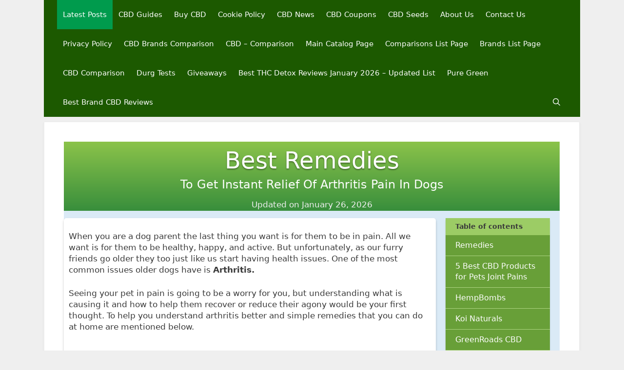

--- FILE ---
content_type: text/html; charset=UTF-8
request_url: https://puregreen.guru/best-remedies-to-get-instant-relief-for-dogs-arthritis-pain/
body_size: 30359
content:
<!DOCTYPE html>
<html lang="en-US">
<head>
	<meta charset="UTF-8">
	<meta name='robots' content='index, follow, max-image-preview:large, max-snippet:-1, max-video-preview:-1' />

<!-- Social Warfare v4.5.6 https://warfareplugins.com - BEGINNING OF OUTPUT -->
<style>
	@font-face {
		font-family: "sw-icon-font";
		src:url("https://puregreen.guru/wp-content/plugins/social-warfare/assets/fonts/sw-icon-font.eot?ver=4.5.6");
		src:url("https://puregreen.guru/wp-content/plugins/social-warfare/assets/fonts/sw-icon-font.eot?ver=4.5.6#iefix") format("embedded-opentype"),
		url("https://puregreen.guru/wp-content/plugins/social-warfare/assets/fonts/sw-icon-font.woff?ver=4.5.6") format("woff"),
		url("https://puregreen.guru/wp-content/plugins/social-warfare/assets/fonts/sw-icon-font.ttf?ver=4.5.6") format("truetype"),
		url("https://puregreen.guru/wp-content/plugins/social-warfare/assets/fonts/sw-icon-font.svg?ver=4.5.6#1445203416") format("svg");
		font-weight: normal;
		font-style: normal;
		font-display:block;
	}
</style>
<!-- Social Warfare v4.5.6 https://warfareplugins.com - END OF OUTPUT -->

<meta name="viewport" content="width=device-width, initial-scale=1">
	<!-- This site is optimized with the Yoast SEO plugin v21.7 - https://yoast.com/wordpress/plugins/seo/ -->
	<title>Best Remedies To Get Instant Relief For Dogs Arthritis Pain</title>
	<meta name="description" content="Best Remedies To Get Instant Relief For Dogs Arthritis Pain. As you know CBD is easily available in various forms" />
	<link rel="canonical" href="https://puregreen.guru/best-remedies-to-get-instant-relief-for-dogs-arthritis-pain/" />
	<meta property="og:locale" content="en_US" />
	<meta property="og:type" content="article" />
	<meta property="og:title" content="Best Remedies To Get Instant Relief For Dogs Arthritis Pain" />
	<meta property="og:description" content="Best Remedies To Get Instant Relief For Dogs Arthritis Pain. As you know CBD is easily available in various forms" />
	<meta property="og:url" content="https://puregreen.guru/best-remedies-to-get-instant-relief-for-dogs-arthritis-pain/" />
	<meta property="og:site_name" content="PureGreen" />
	<meta property="article:author" content="https://www.facebook.com/Chaitanyadoddapaneni" />
	<meta property="article:published_time" content="2020-06-05T08:37:34+00:00" />
	<meta property="article:modified_time" content="2022-01-04T17:03:09+00:00" />
	<meta property="og:image" content="https://puregreen.guru/wp-content/uploads/2020/06/CBD-products-for-pets-joint-pains.png" />
	<meta property="og:image:width" content="600" />
	<meta property="og:image:height" content="400" />
	<meta property="og:image:type" content="image/png" />
	<meta name="author" content="Peter Rob" />
	<meta name="twitter:card" content="summary_large_image" />
	<meta name="twitter:label1" content="Written by" />
	<meta name="twitter:data1" content="Peter Rob" />
	<meta name="twitter:label2" content="Est. reading time" />
	<meta name="twitter:data2" content="4 minutes" />
	<script type="application/ld+json" class="yoast-schema-graph">{"@context":"https://schema.org","@graph":[{"@type":"WebPage","@id":"https://puregreen.guru/best-remedies-to-get-instant-relief-for-dogs-arthritis-pain/","url":"https://puregreen.guru/best-remedies-to-get-instant-relief-for-dogs-arthritis-pain/","name":"Best Remedies To Get Instant Relief For Dogs Arthritis Pain","isPartOf":{"@id":"https://puregreen.guru/#website"},"primaryImageOfPage":{"@id":"https://puregreen.guru/best-remedies-to-get-instant-relief-for-dogs-arthritis-pain/#primaryimage"},"image":{"@id":"https://puregreen.guru/best-remedies-to-get-instant-relief-for-dogs-arthritis-pain/#primaryimage"},"thumbnailUrl":"https://i0.wp.com/puregreen.guru/wp-content/uploads/2020/06/CBD-products-for-pets-joint-pains.png?fit=600%2C400&ssl=1","datePublished":"2020-06-05T08:37:34+00:00","dateModified":"2022-01-04T17:03:09+00:00","author":{"@id":"https://puregreen.guru/#/schema/person/0d86c0084e3ff43743e60c6ba09389f9"},"description":"Best Remedies To Get Instant Relief For Dogs Arthritis Pain. As you know CBD is easily available in various forms","breadcrumb":{"@id":"https://puregreen.guru/best-remedies-to-get-instant-relief-for-dogs-arthritis-pain/#breadcrumb"},"inLanguage":"en-US","potentialAction":[{"@type":"ReadAction","target":["https://puregreen.guru/best-remedies-to-get-instant-relief-for-dogs-arthritis-pain/"]}]},{"@type":"ImageObject","inLanguage":"en-US","@id":"https://puregreen.guru/best-remedies-to-get-instant-relief-for-dogs-arthritis-pain/#primaryimage","url":"https://i0.wp.com/puregreen.guru/wp-content/uploads/2020/06/CBD-products-for-pets-joint-pains.png?fit=600%2C400&ssl=1","contentUrl":"https://i0.wp.com/puregreen.guru/wp-content/uploads/2020/06/CBD-products-for-pets-joint-pains.png?fit=600%2C400&ssl=1","width":600,"height":400,"caption":"Remedies To Get Instant Relief For Dogs Arthritis Pain"},{"@type":"BreadcrumbList","@id":"https://puregreen.guru/best-remedies-to-get-instant-relief-for-dogs-arthritis-pain/#breadcrumb","itemListElement":[{"@type":"ListItem","position":1,"name":"Home","item":"https://puregreen.guru/"},{"@type":"ListItem","position":2,"name":"Latest Posts","item":"https://puregreen.guru/latest-posts/"},{"@type":"ListItem","position":3,"name":"Best Remedies To Get Instant Relief Of Arthritis Pain In Dogs"}]},{"@type":"WebSite","@id":"https://puregreen.guru/#website","url":"https://puregreen.guru/","name":"PureGreen","description":"Pure Health &amp; Lifestyle","potentialAction":[{"@type":"SearchAction","target":{"@type":"EntryPoint","urlTemplate":"https://puregreen.guru/?s={search_term_string}"},"query-input":"required name=search_term_string"}],"inLanguage":"en-US"},{"@type":"Person","@id":"https://puregreen.guru/#/schema/person/0d86c0084e3ff43743e60c6ba09389f9","name":"Peter Rob","image":{"@type":"ImageObject","inLanguage":"en-US","@id":"https://puregreen.guru/#/schema/person/image/","url":"https://secure.gravatar.com/avatar/bcac1a7fcde51bec0b40343f695154e7?s=96&d=mm&r=g","contentUrl":"https://secure.gravatar.com/avatar/bcac1a7fcde51bec0b40343f695154e7?s=96&d=mm&r=g","caption":"Peter Rob"},"description":"Peter Rob is a health and wellness enthusiast. He likes to binge watch Sons of Anarchy on Netflix when he isnâ€™t trying out new recipes he finds out online. He is a yoga trainer, and a fitness expert. He is usually seen taking long walks in the park with his dog.","sameAs":["https://www.facebook.com/Chaitanyadoddapaneni"],"url":"https://puregreen.guru/author/admin/"}]}</script>
	<!-- / Yoast SEO plugin. -->


<link rel='dns-prefetch' href='//stats.wp.com' />
<link rel='dns-prefetch' href='//i0.wp.com' />
<link rel='dns-prefetch' href='//c0.wp.com' />
<link rel="alternate" type="application/rss+xml" title="PureGreen &raquo; Feed" href="https://puregreen.guru/feed/" />
<link rel="alternate" type="application/rss+xml" title="PureGreen &raquo; Comments Feed" href="https://puregreen.guru/comments/feed/" />
<link rel="alternate" type="application/rss+xml" title="PureGreen &raquo; Best Remedies To Get Instant Relief Of Arthritis Pain In Dogs Comments Feed" href="https://puregreen.guru/best-remedies-to-get-instant-relief-for-dogs-arthritis-pain/feed/" />
<link rel="alternate" type="application/rss+xml" title="PureGreen &raquo; Stories Feed" href="https://puregreen.guru/web-stories/feed/"><script type="1628815b71c13f9ca098d0ba-text/javascript">
window._wpemojiSettings = {"baseUrl":"https:\/\/s.w.org\/images\/core\/emoji\/14.0.0\/72x72\/","ext":".png","svgUrl":"https:\/\/s.w.org\/images\/core\/emoji\/14.0.0\/svg\/","svgExt":".svg","source":{"concatemoji":"https:\/\/puregreen.guru\/wp-includes\/js\/wp-emoji-release.min.js?ver=6.4.7"}};
/*! This file is auto-generated */
!function(i,n){var o,s,e;function c(e){try{var t={supportTests:e,timestamp:(new Date).valueOf()};sessionStorage.setItem(o,JSON.stringify(t))}catch(e){}}function p(e,t,n){e.clearRect(0,0,e.canvas.width,e.canvas.height),e.fillText(t,0,0);var t=new Uint32Array(e.getImageData(0,0,e.canvas.width,e.canvas.height).data),r=(e.clearRect(0,0,e.canvas.width,e.canvas.height),e.fillText(n,0,0),new Uint32Array(e.getImageData(0,0,e.canvas.width,e.canvas.height).data));return t.every(function(e,t){return e===r[t]})}function u(e,t,n){switch(t){case"flag":return n(e,"\ud83c\udff3\ufe0f\u200d\u26a7\ufe0f","\ud83c\udff3\ufe0f\u200b\u26a7\ufe0f")?!1:!n(e,"\ud83c\uddfa\ud83c\uddf3","\ud83c\uddfa\u200b\ud83c\uddf3")&&!n(e,"\ud83c\udff4\udb40\udc67\udb40\udc62\udb40\udc65\udb40\udc6e\udb40\udc67\udb40\udc7f","\ud83c\udff4\u200b\udb40\udc67\u200b\udb40\udc62\u200b\udb40\udc65\u200b\udb40\udc6e\u200b\udb40\udc67\u200b\udb40\udc7f");case"emoji":return!n(e,"\ud83e\udef1\ud83c\udffb\u200d\ud83e\udef2\ud83c\udfff","\ud83e\udef1\ud83c\udffb\u200b\ud83e\udef2\ud83c\udfff")}return!1}function f(e,t,n){var r="undefined"!=typeof WorkerGlobalScope&&self instanceof WorkerGlobalScope?new OffscreenCanvas(300,150):i.createElement("canvas"),a=r.getContext("2d",{willReadFrequently:!0}),o=(a.textBaseline="top",a.font="600 32px Arial",{});return e.forEach(function(e){o[e]=t(a,e,n)}),o}function t(e){var t=i.createElement("script");t.src=e,t.defer=!0,i.head.appendChild(t)}"undefined"!=typeof Promise&&(o="wpEmojiSettingsSupports",s=["flag","emoji"],n.supports={everything:!0,everythingExceptFlag:!0},e=new Promise(function(e){i.addEventListener("DOMContentLoaded",e,{once:!0})}),new Promise(function(t){var n=function(){try{var e=JSON.parse(sessionStorage.getItem(o));if("object"==typeof e&&"number"==typeof e.timestamp&&(new Date).valueOf()<e.timestamp+604800&&"object"==typeof e.supportTests)return e.supportTests}catch(e){}return null}();if(!n){if("undefined"!=typeof Worker&&"undefined"!=typeof OffscreenCanvas&&"undefined"!=typeof URL&&URL.createObjectURL&&"undefined"!=typeof Blob)try{var e="postMessage("+f.toString()+"("+[JSON.stringify(s),u.toString(),p.toString()].join(",")+"));",r=new Blob([e],{type:"text/javascript"}),a=new Worker(URL.createObjectURL(r),{name:"wpTestEmojiSupports"});return void(a.onmessage=function(e){c(n=e.data),a.terminate(),t(n)})}catch(e){}c(n=f(s,u,p))}t(n)}).then(function(e){for(var t in e)n.supports[t]=e[t],n.supports.everything=n.supports.everything&&n.supports[t],"flag"!==t&&(n.supports.everythingExceptFlag=n.supports.everythingExceptFlag&&n.supports[t]);n.supports.everythingExceptFlag=n.supports.everythingExceptFlag&&!n.supports.flag,n.DOMReady=!1,n.readyCallback=function(){n.DOMReady=!0}}).then(function(){return e}).then(function(){var e;n.supports.everything||(n.readyCallback(),(e=n.source||{}).concatemoji?t(e.concatemoji):e.wpemoji&&e.twemoji&&(t(e.twemoji),t(e.wpemoji)))}))}((window,document),window._wpemojiSettings);
</script>
<link rel='stylesheet' id='social-warfare-block-css-css' href='https://puregreen.guru/wp-content/plugins/social-warfare/assets/js/post-editor/dist/blocks.style.build.css?ver=6.4.7' media='all' />
<style id='wp-emoji-styles-inline-css'>

	img.wp-smiley, img.emoji {
		display: inline !important;
		border: none !important;
		box-shadow: none !important;
		height: 1em !important;
		width: 1em !important;
		margin: 0 0.07em !important;
		vertical-align: -0.1em !important;
		background: none !important;
		padding: 0 !important;
	}
</style>
<link rel='stylesheet' id='wp-block-library-css' href='https://c0.wp.com/c/6.4.7/wp-includes/css/dist/block-library/style.min.css' media='all' />
<style id='wp-block-library-inline-css'>
.has-text-align-justify{text-align:justify;}
</style>
<link rel='stylesheet' id='mediaelement-css' href='https://c0.wp.com/c/6.4.7/wp-includes/js/mediaelement/mediaelementplayer-legacy.min.css' media='all' />
<link rel='stylesheet' id='wp-mediaelement-css' href='https://c0.wp.com/c/6.4.7/wp-includes/js/mediaelement/wp-mediaelement.min.css' media='all' />
<style id='classic-theme-styles-inline-css'>
/*! This file is auto-generated */
.wp-block-button__link{color:#fff;background-color:#32373c;border-radius:9999px;box-shadow:none;text-decoration:none;padding:calc(.667em + 2px) calc(1.333em + 2px);font-size:1.125em}.wp-block-file__button{background:#32373c;color:#fff;text-decoration:none}
</style>
<style id='global-styles-inline-css'>
body{--wp--preset--color--black: #000000;--wp--preset--color--cyan-bluish-gray: #abb8c3;--wp--preset--color--white: #ffffff;--wp--preset--color--pale-pink: #f78da7;--wp--preset--color--vivid-red: #cf2e2e;--wp--preset--color--luminous-vivid-orange: #ff6900;--wp--preset--color--luminous-vivid-amber: #fcb900;--wp--preset--color--light-green-cyan: #7bdcb5;--wp--preset--color--vivid-green-cyan: #00d084;--wp--preset--color--pale-cyan-blue: #8ed1fc;--wp--preset--color--vivid-cyan-blue: #0693e3;--wp--preset--color--vivid-purple: #9b51e0;--wp--preset--color--contrast: var(--contrast);--wp--preset--color--contrast-2: var(--contrast-2);--wp--preset--color--contrast-3: var(--contrast-3);--wp--preset--color--base: var(--base);--wp--preset--color--base-2: var(--base-2);--wp--preset--color--base-3: var(--base-3);--wp--preset--color--accent: var(--accent);--wp--preset--gradient--vivid-cyan-blue-to-vivid-purple: linear-gradient(135deg,rgba(6,147,227,1) 0%,rgb(155,81,224) 100%);--wp--preset--gradient--light-green-cyan-to-vivid-green-cyan: linear-gradient(135deg,rgb(122,220,180) 0%,rgb(0,208,130) 100%);--wp--preset--gradient--luminous-vivid-amber-to-luminous-vivid-orange: linear-gradient(135deg,rgba(252,185,0,1) 0%,rgba(255,105,0,1) 100%);--wp--preset--gradient--luminous-vivid-orange-to-vivid-red: linear-gradient(135deg,rgba(255,105,0,1) 0%,rgb(207,46,46) 100%);--wp--preset--gradient--very-light-gray-to-cyan-bluish-gray: linear-gradient(135deg,rgb(238,238,238) 0%,rgb(169,184,195) 100%);--wp--preset--gradient--cool-to-warm-spectrum: linear-gradient(135deg,rgb(74,234,220) 0%,rgb(151,120,209) 20%,rgb(207,42,186) 40%,rgb(238,44,130) 60%,rgb(251,105,98) 80%,rgb(254,248,76) 100%);--wp--preset--gradient--blush-light-purple: linear-gradient(135deg,rgb(255,206,236) 0%,rgb(152,150,240) 100%);--wp--preset--gradient--blush-bordeaux: linear-gradient(135deg,rgb(254,205,165) 0%,rgb(254,45,45) 50%,rgb(107,0,62) 100%);--wp--preset--gradient--luminous-dusk: linear-gradient(135deg,rgb(255,203,112) 0%,rgb(199,81,192) 50%,rgb(65,88,208) 100%);--wp--preset--gradient--pale-ocean: linear-gradient(135deg,rgb(255,245,203) 0%,rgb(182,227,212) 50%,rgb(51,167,181) 100%);--wp--preset--gradient--electric-grass: linear-gradient(135deg,rgb(202,248,128) 0%,rgb(113,206,126) 100%);--wp--preset--gradient--midnight: linear-gradient(135deg,rgb(2,3,129) 0%,rgb(40,116,252) 100%);--wp--preset--font-size--small: 13px;--wp--preset--font-size--medium: 20px;--wp--preset--font-size--large: 36px;--wp--preset--font-size--x-large: 42px;--wp--preset--font-family--albert-sans: 'Albert Sans', sans-serif;--wp--preset--font-family--alegreya: Alegreya, serif;--wp--preset--font-family--arvo: Arvo, serif;--wp--preset--font-family--bodoni-moda: 'Bodoni Moda', serif;--wp--preset--font-family--bricolage-grotesque: 'Bricolage Grotesque', sans-serif;--wp--preset--font-family--cabin: Cabin, sans-serif;--wp--preset--font-family--chivo: Chivo, sans-serif;--wp--preset--font-family--commissioner: Commissioner, sans-serif;--wp--preset--font-family--cormorant: Cormorant, serif;--wp--preset--font-family--courier-prime: 'Courier Prime', monospace;--wp--preset--font-family--crimson-pro: 'Crimson Pro', serif;--wp--preset--font-family--dm-mono: 'DM Mono', monospace;--wp--preset--font-family--dm-sans: 'DM Sans', sans-serif;--wp--preset--font-family--dm-serif-display: 'DM Serif Display', serif;--wp--preset--font-family--domine: Domine, serif;--wp--preset--font-family--eb-garamond: 'EB Garamond', serif;--wp--preset--font-family--epilogue: Epilogue, sans-serif;--wp--preset--font-family--fahkwang: Fahkwang, sans-serif;--wp--preset--font-family--figtree: Figtree, sans-serif;--wp--preset--font-family--fira-sans: 'Fira Sans', sans-serif;--wp--preset--font-family--fjalla-one: 'Fjalla One', sans-serif;--wp--preset--font-family--fraunces: Fraunces, serif;--wp--preset--font-family--gabarito: Gabarito, system-ui;--wp--preset--font-family--ibm-plex-mono: 'IBM Plex Mono', monospace;--wp--preset--font-family--ibm-plex-sans: 'IBM Plex Sans', sans-serif;--wp--preset--font-family--ibarra-real-nova: 'Ibarra Real Nova', serif;--wp--preset--font-family--instrument-serif: 'Instrument Serif', serif;--wp--preset--font-family--inter: Inter, sans-serif;--wp--preset--font-family--josefin-sans: 'Josefin Sans', sans-serif;--wp--preset--font-family--jost: Jost, sans-serif;--wp--preset--font-family--libre-baskerville: 'Libre Baskerville', serif;--wp--preset--font-family--libre-franklin: 'Libre Franklin', sans-serif;--wp--preset--font-family--literata: Literata, serif;--wp--preset--font-family--lora: Lora, serif;--wp--preset--font-family--merriweather: Merriweather, serif;--wp--preset--font-family--montserrat: Montserrat, sans-serif;--wp--preset--font-family--newsreader: Newsreader, serif;--wp--preset--font-family--noto-sans-mono: 'Noto Sans Mono', sans-serif;--wp--preset--font-family--nunito: Nunito, sans-serif;--wp--preset--font-family--open-sans: 'Open Sans', sans-serif;--wp--preset--font-family--overpass: Overpass, sans-serif;--wp--preset--font-family--pt-serif: 'PT Serif', serif;--wp--preset--font-family--petrona: Petrona, serif;--wp--preset--font-family--piazzolla: Piazzolla, serif;--wp--preset--font-family--playfair-display: 'Playfair Display', serif;--wp--preset--font-family--plus-jakarta-sans: 'Plus Jakarta Sans', sans-serif;--wp--preset--font-family--poppins: Poppins, sans-serif;--wp--preset--font-family--raleway: Raleway, sans-serif;--wp--preset--font-family--roboto: Roboto, sans-serif;--wp--preset--font-family--roboto-slab: 'Roboto Slab', serif;--wp--preset--font-family--rubik: Rubik, sans-serif;--wp--preset--font-family--rufina: Rufina, serif;--wp--preset--font-family--sora: Sora, sans-serif;--wp--preset--font-family--source-sans-3: 'Source Sans 3', sans-serif;--wp--preset--font-family--source-serif-4: 'Source Serif 4', serif;--wp--preset--font-family--space-mono: 'Space Mono', monospace;--wp--preset--font-family--syne: Syne, sans-serif;--wp--preset--font-family--texturina: Texturina, serif;--wp--preset--font-family--urbanist: Urbanist, sans-serif;--wp--preset--font-family--work-sans: 'Work Sans', sans-serif;--wp--preset--spacing--20: 0.44rem;--wp--preset--spacing--30: 0.67rem;--wp--preset--spacing--40: 1rem;--wp--preset--spacing--50: 1.5rem;--wp--preset--spacing--60: 2.25rem;--wp--preset--spacing--70: 3.38rem;--wp--preset--spacing--80: 5.06rem;--wp--preset--shadow--natural: 6px 6px 9px rgba(0, 0, 0, 0.2);--wp--preset--shadow--deep: 12px 12px 50px rgba(0, 0, 0, 0.4);--wp--preset--shadow--sharp: 6px 6px 0px rgba(0, 0, 0, 0.2);--wp--preset--shadow--outlined: 6px 6px 0px -3px rgba(255, 255, 255, 1), 6px 6px rgba(0, 0, 0, 1);--wp--preset--shadow--crisp: 6px 6px 0px rgba(0, 0, 0, 1);}:where(.is-layout-flex){gap: 0.5em;}:where(.is-layout-grid){gap: 0.5em;}body .is-layout-flow > .alignleft{float: left;margin-inline-start: 0;margin-inline-end: 2em;}body .is-layout-flow > .alignright{float: right;margin-inline-start: 2em;margin-inline-end: 0;}body .is-layout-flow > .aligncenter{margin-left: auto !important;margin-right: auto !important;}body .is-layout-constrained > .alignleft{float: left;margin-inline-start: 0;margin-inline-end: 2em;}body .is-layout-constrained > .alignright{float: right;margin-inline-start: 2em;margin-inline-end: 0;}body .is-layout-constrained > .aligncenter{margin-left: auto !important;margin-right: auto !important;}body .is-layout-constrained > :where(:not(.alignleft):not(.alignright):not(.alignfull)){max-width: var(--wp--style--global--content-size);margin-left: auto !important;margin-right: auto !important;}body .is-layout-constrained > .alignwide{max-width: var(--wp--style--global--wide-size);}body .is-layout-flex{display: flex;}body .is-layout-flex{flex-wrap: wrap;align-items: center;}body .is-layout-flex > *{margin: 0;}body .is-layout-grid{display: grid;}body .is-layout-grid > *{margin: 0;}:where(.wp-block-columns.is-layout-flex){gap: 2em;}:where(.wp-block-columns.is-layout-grid){gap: 2em;}:where(.wp-block-post-template.is-layout-flex){gap: 1.25em;}:where(.wp-block-post-template.is-layout-grid){gap: 1.25em;}.has-black-color{color: var(--wp--preset--color--black) !important;}.has-cyan-bluish-gray-color{color: var(--wp--preset--color--cyan-bluish-gray) !important;}.has-white-color{color: var(--wp--preset--color--white) !important;}.has-pale-pink-color{color: var(--wp--preset--color--pale-pink) !important;}.has-vivid-red-color{color: var(--wp--preset--color--vivid-red) !important;}.has-luminous-vivid-orange-color{color: var(--wp--preset--color--luminous-vivid-orange) !important;}.has-luminous-vivid-amber-color{color: var(--wp--preset--color--luminous-vivid-amber) !important;}.has-light-green-cyan-color{color: var(--wp--preset--color--light-green-cyan) !important;}.has-vivid-green-cyan-color{color: var(--wp--preset--color--vivid-green-cyan) !important;}.has-pale-cyan-blue-color{color: var(--wp--preset--color--pale-cyan-blue) !important;}.has-vivid-cyan-blue-color{color: var(--wp--preset--color--vivid-cyan-blue) !important;}.has-vivid-purple-color{color: var(--wp--preset--color--vivid-purple) !important;}.has-black-background-color{background-color: var(--wp--preset--color--black) !important;}.has-cyan-bluish-gray-background-color{background-color: var(--wp--preset--color--cyan-bluish-gray) !important;}.has-white-background-color{background-color: var(--wp--preset--color--white) !important;}.has-pale-pink-background-color{background-color: var(--wp--preset--color--pale-pink) !important;}.has-vivid-red-background-color{background-color: var(--wp--preset--color--vivid-red) !important;}.has-luminous-vivid-orange-background-color{background-color: var(--wp--preset--color--luminous-vivid-orange) !important;}.has-luminous-vivid-amber-background-color{background-color: var(--wp--preset--color--luminous-vivid-amber) !important;}.has-light-green-cyan-background-color{background-color: var(--wp--preset--color--light-green-cyan) !important;}.has-vivid-green-cyan-background-color{background-color: var(--wp--preset--color--vivid-green-cyan) !important;}.has-pale-cyan-blue-background-color{background-color: var(--wp--preset--color--pale-cyan-blue) !important;}.has-vivid-cyan-blue-background-color{background-color: var(--wp--preset--color--vivid-cyan-blue) !important;}.has-vivid-purple-background-color{background-color: var(--wp--preset--color--vivid-purple) !important;}.has-black-border-color{border-color: var(--wp--preset--color--black) !important;}.has-cyan-bluish-gray-border-color{border-color: var(--wp--preset--color--cyan-bluish-gray) !important;}.has-white-border-color{border-color: var(--wp--preset--color--white) !important;}.has-pale-pink-border-color{border-color: var(--wp--preset--color--pale-pink) !important;}.has-vivid-red-border-color{border-color: var(--wp--preset--color--vivid-red) !important;}.has-luminous-vivid-orange-border-color{border-color: var(--wp--preset--color--luminous-vivid-orange) !important;}.has-luminous-vivid-amber-border-color{border-color: var(--wp--preset--color--luminous-vivid-amber) !important;}.has-light-green-cyan-border-color{border-color: var(--wp--preset--color--light-green-cyan) !important;}.has-vivid-green-cyan-border-color{border-color: var(--wp--preset--color--vivid-green-cyan) !important;}.has-pale-cyan-blue-border-color{border-color: var(--wp--preset--color--pale-cyan-blue) !important;}.has-vivid-cyan-blue-border-color{border-color: var(--wp--preset--color--vivid-cyan-blue) !important;}.has-vivid-purple-border-color{border-color: var(--wp--preset--color--vivid-purple) !important;}.has-vivid-cyan-blue-to-vivid-purple-gradient-background{background: var(--wp--preset--gradient--vivid-cyan-blue-to-vivid-purple) !important;}.has-light-green-cyan-to-vivid-green-cyan-gradient-background{background: var(--wp--preset--gradient--light-green-cyan-to-vivid-green-cyan) !important;}.has-luminous-vivid-amber-to-luminous-vivid-orange-gradient-background{background: var(--wp--preset--gradient--luminous-vivid-amber-to-luminous-vivid-orange) !important;}.has-luminous-vivid-orange-to-vivid-red-gradient-background{background: var(--wp--preset--gradient--luminous-vivid-orange-to-vivid-red) !important;}.has-very-light-gray-to-cyan-bluish-gray-gradient-background{background: var(--wp--preset--gradient--very-light-gray-to-cyan-bluish-gray) !important;}.has-cool-to-warm-spectrum-gradient-background{background: var(--wp--preset--gradient--cool-to-warm-spectrum) !important;}.has-blush-light-purple-gradient-background{background: var(--wp--preset--gradient--blush-light-purple) !important;}.has-blush-bordeaux-gradient-background{background: var(--wp--preset--gradient--blush-bordeaux) !important;}.has-luminous-dusk-gradient-background{background: var(--wp--preset--gradient--luminous-dusk) !important;}.has-pale-ocean-gradient-background{background: var(--wp--preset--gradient--pale-ocean) !important;}.has-electric-grass-gradient-background{background: var(--wp--preset--gradient--electric-grass) !important;}.has-midnight-gradient-background{background: var(--wp--preset--gradient--midnight) !important;}.has-small-font-size{font-size: var(--wp--preset--font-size--small) !important;}.has-medium-font-size{font-size: var(--wp--preset--font-size--medium) !important;}.has-large-font-size{font-size: var(--wp--preset--font-size--large) !important;}.has-x-large-font-size{font-size: var(--wp--preset--font-size--x-large) !important;}.has-albert-sans-font-family{font-family: var(--wp--preset--font-family--albert-sans) !important;}.has-alegreya-font-family{font-family: var(--wp--preset--font-family--alegreya) !important;}.has-arvo-font-family{font-family: var(--wp--preset--font-family--arvo) !important;}.has-bodoni-moda-font-family{font-family: var(--wp--preset--font-family--bodoni-moda) !important;}.has-bricolage-grotesque-font-family{font-family: var(--wp--preset--font-family--bricolage-grotesque) !important;}.has-cabin-font-family{font-family: var(--wp--preset--font-family--cabin) !important;}.has-chivo-font-family{font-family: var(--wp--preset--font-family--chivo) !important;}.has-commissioner-font-family{font-family: var(--wp--preset--font-family--commissioner) !important;}.has-cormorant-font-family{font-family: var(--wp--preset--font-family--cormorant) !important;}.has-courier-prime-font-family{font-family: var(--wp--preset--font-family--courier-prime) !important;}.has-crimson-pro-font-family{font-family: var(--wp--preset--font-family--crimson-pro) !important;}.has-dm-mono-font-family{font-family: var(--wp--preset--font-family--dm-mono) !important;}.has-dm-sans-font-family{font-family: var(--wp--preset--font-family--dm-sans) !important;}.has-dm-serif-display-font-family{font-family: var(--wp--preset--font-family--dm-serif-display) !important;}.has-domine-font-family{font-family: var(--wp--preset--font-family--domine) !important;}.has-eb-garamond-font-family{font-family: var(--wp--preset--font-family--eb-garamond) !important;}.has-epilogue-font-family{font-family: var(--wp--preset--font-family--epilogue) !important;}.has-fahkwang-font-family{font-family: var(--wp--preset--font-family--fahkwang) !important;}.has-figtree-font-family{font-family: var(--wp--preset--font-family--figtree) !important;}.has-fira-sans-font-family{font-family: var(--wp--preset--font-family--fira-sans) !important;}.has-fjalla-one-font-family{font-family: var(--wp--preset--font-family--fjalla-one) !important;}.has-fraunces-font-family{font-family: var(--wp--preset--font-family--fraunces) !important;}.has-gabarito-font-family{font-family: var(--wp--preset--font-family--gabarito) !important;}.has-ibm-plex-mono-font-family{font-family: var(--wp--preset--font-family--ibm-plex-mono) !important;}.has-ibm-plex-sans-font-family{font-family: var(--wp--preset--font-family--ibm-plex-sans) !important;}.has-ibarra-real-nova-font-family{font-family: var(--wp--preset--font-family--ibarra-real-nova) !important;}.has-instrument-serif-font-family{font-family: var(--wp--preset--font-family--instrument-serif) !important;}.has-inter-font-family{font-family: var(--wp--preset--font-family--inter) !important;}.has-josefin-sans-font-family{font-family: var(--wp--preset--font-family--josefin-sans) !important;}.has-jost-font-family{font-family: var(--wp--preset--font-family--jost) !important;}.has-libre-baskerville-font-family{font-family: var(--wp--preset--font-family--libre-baskerville) !important;}.has-libre-franklin-font-family{font-family: var(--wp--preset--font-family--libre-franklin) !important;}.has-literata-font-family{font-family: var(--wp--preset--font-family--literata) !important;}.has-lora-font-family{font-family: var(--wp--preset--font-family--lora) !important;}.has-merriweather-font-family{font-family: var(--wp--preset--font-family--merriweather) !important;}.has-montserrat-font-family{font-family: var(--wp--preset--font-family--montserrat) !important;}.has-newsreader-font-family{font-family: var(--wp--preset--font-family--newsreader) !important;}.has-noto-sans-mono-font-family{font-family: var(--wp--preset--font-family--noto-sans-mono) !important;}.has-nunito-font-family{font-family: var(--wp--preset--font-family--nunito) !important;}.has-open-sans-font-family{font-family: var(--wp--preset--font-family--open-sans) !important;}.has-overpass-font-family{font-family: var(--wp--preset--font-family--overpass) !important;}.has-pt-serif-font-family{font-family: var(--wp--preset--font-family--pt-serif) !important;}.has-petrona-font-family{font-family: var(--wp--preset--font-family--petrona) !important;}.has-piazzolla-font-family{font-family: var(--wp--preset--font-family--piazzolla) !important;}.has-playfair-display-font-family{font-family: var(--wp--preset--font-family--playfair-display) !important;}.has-plus-jakarta-sans-font-family{font-family: var(--wp--preset--font-family--plus-jakarta-sans) !important;}.has-poppins-font-family{font-family: var(--wp--preset--font-family--poppins) !important;}.has-raleway-font-family{font-family: var(--wp--preset--font-family--raleway) !important;}.has-roboto-font-family{font-family: var(--wp--preset--font-family--roboto) !important;}.has-roboto-slab-font-family{font-family: var(--wp--preset--font-family--roboto-slab) !important;}.has-rubik-font-family{font-family: var(--wp--preset--font-family--rubik) !important;}.has-rufina-font-family{font-family: var(--wp--preset--font-family--rufina) !important;}.has-sora-font-family{font-family: var(--wp--preset--font-family--sora) !important;}.has-source-sans-3-font-family{font-family: var(--wp--preset--font-family--source-sans-3) !important;}.has-source-serif-4-font-family{font-family: var(--wp--preset--font-family--source-serif-4) !important;}.has-space-mono-font-family{font-family: var(--wp--preset--font-family--space-mono) !important;}.has-syne-font-family{font-family: var(--wp--preset--font-family--syne) !important;}.has-texturina-font-family{font-family: var(--wp--preset--font-family--texturina) !important;}.has-urbanist-font-family{font-family: var(--wp--preset--font-family--urbanist) !important;}.has-work-sans-font-family{font-family: var(--wp--preset--font-family--work-sans) !important;}
.wp-block-navigation a:where(:not(.wp-element-button)){color: inherit;}
:where(.wp-block-post-template.is-layout-flex){gap: 1.25em;}:where(.wp-block-post-template.is-layout-grid){gap: 1.25em;}
:where(.wp-block-columns.is-layout-flex){gap: 2em;}:where(.wp-block-columns.is-layout-grid){gap: 2em;}
.wp-block-pullquote{font-size: 1.5em;line-height: 1.6;}
</style>
<link rel='stylesheet' id='affiliatable_css-css' href='https://puregreen.guru/wp-content/plugins/affiliatable-plugin/css/styles.css?ver=6.4.7' media='all' />
<link rel='stylesheet' id='widgetopts-styles-css' href='https://puregreen.guru/wp-content/plugins/widget-options/assets/css/widget-options.css?ver=4.1.3' media='all' />
<link rel='stylesheet' id='wp-show-posts-css' href='https://puregreen.guru/wp-content/plugins/wp-show-posts/css/wp-show-posts-min.css?ver=1.1.6' media='all' />
<link rel='stylesheet' id='social_warfare-css' href='https://puregreen.guru/wp-content/plugins/social-warfare/assets/css/style.min.css?ver=4.5.6' media='all' />
<link rel='stylesheet' id='generate-style-grid-css' href='https://puregreen.guru/wp-content/themes/generatepress/assets/css/unsemantic-grid.min.css?ver=3.3.1' media='all' />
<link rel='stylesheet' id='generate-style-css' href='https://puregreen.guru/wp-content/themes/generatepress/assets/css/style.min.css?ver=3.3.1' media='all' />
<style id='generate-style-inline-css'>
body{background-color:#efefef;color:#3a3a3a;}a{color:#009b4d;}a:hover, a:focus, a:active{color:#0a0a0a;}body .grid-container{max-width:1100px;}.wp-block-group__inner-container{max-width:1100px;margin-left:auto;margin-right:auto;}@media (max-width: 500px) and (min-width: 769px){.inside-header{display:flex;flex-direction:column;align-items:center;}.site-logo, .site-branding{margin-bottom:1.5em;}#site-navigation{margin:0 auto;}.header-widget{margin-top:1.5em;}}.navigation-search{position:absolute;left:-99999px;pointer-events:none;visibility:hidden;z-index:20;width:100%;top:0;transition:opacity 100ms ease-in-out;opacity:0;}.navigation-search.nav-search-active{left:0;right:0;pointer-events:auto;visibility:visible;opacity:1;}.navigation-search input[type="search"]{outline:0;border:0;vertical-align:bottom;line-height:1;opacity:0.9;width:100%;z-index:20;border-radius:0;-webkit-appearance:none;height:60px;}.navigation-search input::-ms-clear{display:none;width:0;height:0;}.navigation-search input::-ms-reveal{display:none;width:0;height:0;}.navigation-search input::-webkit-search-decoration, .navigation-search input::-webkit-search-cancel-button, .navigation-search input::-webkit-search-results-button, .navigation-search input::-webkit-search-results-decoration{display:none;}.main-navigation li.search-item{z-index:21;}li.search-item.active{transition:opacity 100ms ease-in-out;}.nav-left-sidebar .main-navigation li.search-item.active,.nav-right-sidebar .main-navigation li.search-item.active{width:auto;display:inline-block;float:right;}.gen-sidebar-nav .navigation-search{top:auto;bottom:0;}:root{--contrast:#222222;--contrast-2:#575760;--contrast-3:#b2b2be;--base:#f0f0f0;--base-2:#f7f8f9;--base-3:#ffffff;--accent:#1e73be;}:root .has-contrast-color{color:var(--contrast);}:root .has-contrast-background-color{background-color:var(--contrast);}:root .has-contrast-2-color{color:var(--contrast-2);}:root .has-contrast-2-background-color{background-color:var(--contrast-2);}:root .has-contrast-3-color{color:var(--contrast-3);}:root .has-contrast-3-background-color{background-color:var(--contrast-3);}:root .has-base-color{color:var(--base);}:root .has-base-background-color{background-color:var(--base);}:root .has-base-2-color{color:var(--base-2);}:root .has-base-2-background-color{background-color:var(--base-2);}:root .has-base-3-color{color:var(--base-3);}:root .has-base-3-background-color{background-color:var(--base-3);}:root .has-accent-color{color:var(--accent);}:root .has-accent-background-color{background-color:var(--accent);}body, button, input, select, textarea{font-family:-apple-system, system-ui, BlinkMacSystemFont, "Segoe UI", Helvetica, Arial, sans-serif, "Apple Color Emoji", "Segoe UI Emoji", "Segoe UI Symbol";}body{line-height:1.5;}.entry-content > [class*="wp-block-"]:not(:last-child):not(.wp-block-heading){margin-bottom:1.5em;}.main-title{font-size:45px;}.main-navigation .main-nav ul ul li a{font-size:14px;}.sidebar .widget, .footer-widgets .widget{font-size:17px;}h1{font-weight:300;font-size:40px;}h2{font-weight:300;font-size:30px;}h3{font-size:20px;}h4{font-size:inherit;}h5{font-size:inherit;}@media (max-width:768px){.main-title{font-size:30px;}h1{font-size:30px;}h2{font-size:25px;}}.top-bar{background-color:#636363;color:#ffffff;}.top-bar a{color:#ffffff;}.top-bar a:hover{color:#303030;}.site-header{background-color:#1c5900;color:#3a3a3a;}.site-header a{color:#3a3a3a;}.main-title a,.main-title a:hover{color:#222222;}.site-description{color:#757575;}.mobile-menu-control-wrapper .menu-toggle,.mobile-menu-control-wrapper .menu-toggle:hover,.mobile-menu-control-wrapper .menu-toggle:focus,.has-inline-mobile-toggle #site-navigation.toggled{background-color:rgba(0, 0, 0, 0.02);}.main-navigation,.main-navigation ul ul{background-color:#1c5900;}.main-navigation .main-nav ul li a, .main-navigation .menu-toggle, .main-navigation .menu-bar-items{color:#ffffff;}.main-navigation .main-nav ul li:not([class*="current-menu-"]):hover > a, .main-navigation .main-nav ul li:not([class*="current-menu-"]):focus > a, .main-navigation .main-nav ul li.sfHover:not([class*="current-menu-"]) > a, .main-navigation .menu-bar-item:hover > a, .main-navigation .menu-bar-item.sfHover > a{color:#ffffff;background-color:#009b4d;}button.menu-toggle:hover,button.menu-toggle:focus,.main-navigation .mobile-bar-items a,.main-navigation .mobile-bar-items a:hover,.main-navigation .mobile-bar-items a:focus{color:#ffffff;}.main-navigation .main-nav ul li[class*="current-menu-"] > a{background-color:#009b4d;}.navigation-search input[type="search"],.navigation-search input[type="search"]:active, .navigation-search input[type="search"]:focus, .main-navigation .main-nav ul li.search-item.active > a, .main-navigation .menu-bar-items .search-item.active > a{color:#ffffff;background-color:#009b4d;}.main-navigation ul ul{background-color:#1c5900;}.main-navigation .main-nav ul ul li a{color:#ffffff;}.main-navigation .main-nav ul ul li:not([class*="current-menu-"]):hover > a,.main-navigation .main-nav ul ul li:not([class*="current-menu-"]):focus > a, .main-navigation .main-nav ul ul li.sfHover:not([class*="current-menu-"]) > a{color:#ffffff;background-color:#009b4d;}.main-navigation .main-nav ul ul li[class*="current-menu-"] > a{background-color:#009b4d;}.separate-containers .inside-article, .separate-containers .comments-area, .separate-containers .page-header, .one-container .container, .separate-containers .paging-navigation, .inside-page-header{background-color:#ffffff;}.entry-meta{color:#595959;}.entry-meta a{color:#595959;}.entry-meta a:hover{color:#1e73be;}.sidebar .widget{background-color:#ffffff;}.sidebar .widget .widget-title{color:#000000;}.footer-widgets{color:#ffffff;background-color:#1c5900;}.footer-widgets a{color:#ffffff;}.footer-widgets a:hover{color:#3498db;}.footer-widgets .widget-title{color:#ffffff;}.site-info{color:#ffffff;background-color:#1c5900;}.site-info a{color:#ffffff;}.site-info a:hover{color:#1c5900;}.footer-bar .widget_nav_menu .current-menu-item a{color:#1c5900;}input[type="text"],input[type="email"],input[type="url"],input[type="password"],input[type="search"],input[type="tel"],input[type="number"],textarea,select{color:#666666;background-color:#fafafa;border-color:#cccccc;}input[type="text"]:focus,input[type="email"]:focus,input[type="url"]:focus,input[type="password"]:focus,input[type="search"]:focus,input[type="tel"]:focus,input[type="number"]:focus,textarea:focus,select:focus{color:#666666;background-color:#ffffff;border-color:#bfbfbf;}button,html input[type="button"],input[type="reset"],input[type="submit"],a.button,a.wp-block-button__link:not(.has-background){color:#ffffff;background-color:#1c5900;}button:hover,html input[type="button"]:hover,input[type="reset"]:hover,input[type="submit"]:hover,a.button:hover,button:focus,html input[type="button"]:focus,input[type="reset"]:focus,input[type="submit"]:focus,a.button:focus,a.wp-block-button__link:not(.has-background):active,a.wp-block-button__link:not(.has-background):focus,a.wp-block-button__link:not(.has-background):hover{color:#ffffff;background-color:#009b4d;}a.generate-back-to-top{background-color:#1c5900;color:#ffffff;}a.generate-back-to-top:hover,a.generate-back-to-top:focus{background-color:#1c5900;color:#ffffff;}:root{--gp-search-modal-bg-color:var(--base-3);--gp-search-modal-text-color:var(--contrast);--gp-search-modal-overlay-bg-color:rgba(0,0,0,0.2);}@media (max-width:768px){.main-navigation .menu-bar-item:hover > a, .main-navigation .menu-bar-item.sfHover > a{background:none;color:#ffffff;}}.inside-top-bar{padding:10px;}.inside-header{padding:0px 20px 0px 20px;}.site-main .wp-block-group__inner-container{padding:40px;}.entry-content .alignwide, body:not(.no-sidebar) .entry-content .alignfull{margin-left:-40px;width:calc(100% + 80px);max-width:calc(100% + 80px);}.separate-containers .widget, .separate-containers .site-main > *, .separate-containers .page-header, .widget-area .main-navigation{margin-bottom:10px;}.separate-containers .site-main{margin:10px;}.both-right.separate-containers .inside-left-sidebar{margin-right:5px;}.both-right.separate-containers .inside-right-sidebar{margin-left:5px;}.both-left.separate-containers .inside-left-sidebar{margin-right:5px;}.both-left.separate-containers .inside-right-sidebar{margin-left:5px;}.separate-containers .page-header-image, .separate-containers .page-header-contained, .separate-containers .page-header-image-single, .separate-containers .page-header-content-single{margin-top:10px;}.separate-containers .inside-right-sidebar, .separate-containers .inside-left-sidebar{margin-top:10px;margin-bottom:10px;}.main-navigation .main-nav ul li a,.menu-toggle,.main-navigation .mobile-bar-items a{padding-left:12px;padding-right:12px;}.main-navigation .main-nav ul ul li a{padding:8px 12px 8px 12px;}.main-navigation ul ul{width:173px;}.rtl .menu-item-has-children .dropdown-menu-toggle{padding-left:12px;}.menu-item-has-children .dropdown-menu-toggle{padding-right:12px;}.menu-item-has-children ul .dropdown-menu-toggle{padding-top:8px;padding-bottom:8px;margin-top:-8px;}.rtl .main-navigation .main-nav ul li.menu-item-has-children > a{padding-right:12px;}.site-info{padding:20px;}@media (max-width:768px){.separate-containers .inside-article, .separate-containers .comments-area, .separate-containers .page-header, .separate-containers .paging-navigation, .one-container .site-content, .inside-page-header{padding:30px;}.site-main .wp-block-group__inner-container{padding:30px;}.site-info{padding-right:10px;padding-left:10px;}.entry-content .alignwide, body:not(.no-sidebar) .entry-content .alignfull{margin-left:-30px;width:calc(100% + 60px);max-width:calc(100% + 60px);}}.one-container .sidebar .widget{padding:0px;}/* End cached CSS */@media (max-width:768px){.main-navigation .menu-toggle,.main-navigation .mobile-bar-items,.sidebar-nav-mobile:not(#sticky-placeholder){display:block;}.main-navigation ul,.gen-sidebar-nav{display:none;}[class*="nav-float-"] .site-header .inside-header > *{float:none;clear:both;}}
.dynamic-author-image-rounded{border-radius:100%;}.dynamic-featured-image, .dynamic-author-image{vertical-align:middle;}.one-container.blog .dynamic-content-template:not(:last-child), .one-container.archive .dynamic-content-template:not(:last-child){padding-bottom:0px;}.dynamic-entry-excerpt > p:last-child{margin-bottom:0px;}
</style>
<link rel='stylesheet' id='generate-mobile-style-css' href='https://puregreen.guru/wp-content/themes/generatepress/assets/css/mobile.min.css?ver=3.3.1' media='all' />
<link rel='stylesheet' id='generate-font-icons-css' href='https://puregreen.guru/wp-content/themes/generatepress/assets/css/components/font-icons.min.css?ver=3.3.1' media='all' />
<link rel='stylesheet' id='aps-styles-css' href='https://puregreen.guru/wp-content/plugins/aps-products/css/aps-styles.css?ver=2.6' media='all' />
<link rel='stylesheet' id='imageviewer-css' href='https://puregreen.guru/wp-content/plugins/aps-products/css/imageviewer.css?ver=2.6' media='all' />
<link rel='stylesheet' id='nivo-lightbox-css' href='https://puregreen.guru/wp-content/plugins/aps-products/css/nivo-lightbox.css?ver=2.6' media='all' />
<link rel='stylesheet' id='owl-carousel-css' href='https://puregreen.guru/wp-content/plugins/aps-products/css/owl-carousel.css?ver=2.6' media='all' />
<link rel='stylesheet' id='generate-blog-columns-css' href='https://puregreen.guru/wp-content/plugins/gp-premium/blog/functions/css/columns.min.css?ver=2.3.2' media='all' />
<link rel='stylesheet' id='jetpack_css-css' href='https://c0.wp.com/p/jetpack/12.9.3/css/jetpack.css' media='all' />
<script src="https://c0.wp.com/c/6.4.7/wp-includes/js/jquery/jquery.min.js" id="jquery-core-js" type="1628815b71c13f9ca098d0ba-text/javascript"></script>
<script src="https://c0.wp.com/c/6.4.7/wp-includes/js/jquery/jquery-migrate.min.js" id="jquery-migrate-js" type="1628815b71c13f9ca098d0ba-text/javascript"></script>
<script src="https://puregreen.guru/wp-content/plugins/aps-products/js/imageviewer.min.js?ver=2.6" id="imageviewer-js" type="1628815b71c13f9ca098d0ba-text/javascript"></script>
<link rel="https://api.w.org/" href="https://puregreen.guru/wp-json/" /><link rel="alternate" type="application/json" href="https://puregreen.guru/wp-json/wp/v2/posts/3207" /><link rel="EditURI" type="application/rsd+xml" title="RSD" href="https://puregreen.guru/xmlrpc.php?rsd" />
<meta name="generator" content="WordPress 6.4.7" />
<link rel='shortlink' href='https://puregreen.guru/?p=3207' />
<link rel="alternate" type="application/json+oembed" href="https://puregreen.guru/wp-json/oembed/1.0/embed?url=https%3A%2F%2Fpuregreen.guru%2Fbest-remedies-to-get-instant-relief-for-dogs-arthritis-pain%2F" />
<link rel="alternate" type="text/xml+oembed" href="https://puregreen.guru/wp-json/oembed/1.0/embed?url=https%3A%2F%2Fpuregreen.guru%2Fbest-remedies-to-get-instant-relief-for-dogs-arthritis-pain%2F&#038;format=xml" />
	<style>img#wpstats{display:none}</style>
		<!-- Global site tag (gtag.js) - Google Analytics -->
<script async src="https://www.googletagmanager.com/gtag/js?id=UA-116617339-1" type="1628815b71c13f9ca098d0ba-text/javascript"></script>
<script type="1628815b71c13f9ca098d0ba-text/javascript">
  window.dataLayer = window.dataLayer || [];
  function gtag(){dataLayer.push(arguments);}
  gtag('js', new Date());

  gtag('config', 'UA-116617339-1');
</script>
<meta name="google-site-verification" content="Zz_wGVvKzQGTGRv9VgOhZBuWyACjslXv1HrEazD_ZqU" /><meta name='ir-site-verification-token' value='225117' /><link rel="icon" href="https://i0.wp.com/puregreen.guru/wp-content/uploads/2018/11/Untitled-2-04.png?fit=32%2C32&#038;ssl=1" sizes="32x32" />
<link rel="icon" href="https://i0.wp.com/puregreen.guru/wp-content/uploads/2018/11/Untitled-2-04.png?fit=33%2C33&#038;ssl=1" sizes="192x192" />
<link rel="apple-touch-icon" href="https://i0.wp.com/puregreen.guru/wp-content/uploads/2018/11/Untitled-2-04.png?fit=33%2C33&#038;ssl=1" />
<meta name="msapplication-TileImage" content="https://i0.wp.com/puregreen.guru/wp-content/uploads/2018/11/Untitled-2-04.png?fit=33%2C33&#038;ssl=1" />
		<style id="wp-custom-css">
			.wp-review-2668.review-wrapper
{
	margin-bottom:10px!important;
}
.user-review-area
{
	margin:8px 0px 0px 0px;
	border-bottom: 0px!important;
}
.review-total-box
{
	display:none;
}
.wp-show-posts-entry-title
{
	font-size:19px;
}
.wp-show-posts-entry-title a
{
		color: #1c5900!important;
}

.text-center h2
{
	background: #1c9500;
    padding: 10px 10px;
    color: #fff;
	font-size:30px;
}

.home-color-white
{
background:#fff!important;	
}
* {
    -webkit-box-sizing: border-box;
    -moz-box-sizing: border-box;
    box-sizing: border-box;
}
.review_table_head p
{
	margin-top:10px!important;
}
a {
    text-decoration: none !important;
}
.md-3 a
{
	margin:25px 0px;
}
.stars:after{
	clear:both;
	content:'';
	display:block;
}
.stars .wps-icon-list .wps-inner-wrapper{
	margin-bottom:0!important;
}
.stars
{
	margin:8px 0px 0px 0px;
}
.button10
{
background: #f49f31;
    border: 1px solid #f49f31;
    padding: 8px 28px !important;
    display: inline-block !important;
    border-radius: 10px;    color: #fff!important;
    cursor: pointer;
}
.clearfix {
    clear: both;	
}

.p_0 {
    padding: 0 !important;
}

.m_0 {
    margin: 0 !important;
}

.mt-0 {
    margin-top: 0;
}

.mb-0 {
    margin-bottom: 0;
}

.ml-0 {
    margin-left: 0;
}

.mr-0 {
    margin-right: 0;
}

.pt-0 {
    padding-top: 0;
}

.pb-0 {
    padding-bottom: 0;
}

.pr-0 {
    padding-right: 0;
}

.pl-0 {
    padding-left: 0 !important;
}

.btn:hover,
.btn:focus,
.btn.focus,
.btn:focus,
.btn:active:focus,
.btn.active:focus,
.btn.focus,
.btn:active.focus,
.btn.active.focus {
    outline: none;
}

.xs-1 {
    width: 8.33333333%;
}

.xs-2 {
    width: 16.66666667%;
}

.xs-3 {
    width: 25%;
}

.xs-4 {
    width: 33.33333333%;
}

.xs-5 {
    width: 41.66666667%;
}

.xs-6 {
    width: 50%;
}

.xs-7 {
    width: 58.33333333%;
}

.xs-8 {
    width: 66.66666667%;
}

.xs-9 {
    width: 75%;
}

.xs-10 {
    width: 83.33333333%;
}

.xs-10 {
    width: 83.33333333%;
}

.xs-12 {
    width: 100%;
}

.xs-1,
.xs-10,
.xs-11,
.xs-12,
.xs-2,
.xs-3,
.xs-4,
.xs-5,
.xs-6,
.xs-7,
.xs-8,
.xs-9 {
    float: left;
}


@media (min-width: 768px) {
    .sm-1 {
        width: 8.33333333%;
    }

    .sm-2 {
        width: 16.66666667%;
    }

    .sm-3 {
        width: 25%;
    }

    .sm-4 {
        width: 33.33333333%;
    }

    .sm-5 {
        width: 41.66666667%;
    }

    .sm-6 {
        width: 50%;
    }

    .sm-7 {
        width: 58.33333333%;
    }

    .sm-8 {
        width: 66.66666667%;
    }

    .sm-9 {
        width: 75%;
    }

    .sm-10 {
        width: 83.33333333%;
    }

    .sm-11 {
        width: 91.66666667%;
    }

    .sm-12 {
        width: 100%;
    }

    .sm-1,
    .sm-10,
    .sm-11,
    .sm-12,
    .sm-2,
    .sm-3,
    .sm-4,
    .sm-5,
    .sm-6,
    .sm-7,
    .sm-8,
    .sm-9 {
        float: left;
    }
}

@media (min-width: 992px) {
    .md-1 {
        width: 8.33333333%;
    }

    .md-2 {
        width: 16.66666667%;
    }

    .md-3 {
        width: 25%;
    }

    .md-4 {
        width: 33.33333333%;
    }

    .md-5 {
        width: 41.66666667%;
    }

    .md-6 {
        width: 50%;
    }

    .md-7 {
        width: 58.33333333%;
    }

    .md-8 {
        width: 66.66666667%;
    }

    .md-9 {
        width: 75%;
    }

    .md-10 {
        width: 83.33333333%;
    }

    .md-11 {
        width: 91.66666667%;
    }

    .md-12 {
        width: 100%;
    }

    .md-1,
    .md-10,
    .md-11,
    .md-12,
    .md-2,
    .md-3,
    .md-4,
    .md-5,
    .md-6,
    .md-7,
    .md-8,
    .md-9 {
        float: left;
    }
}

.lg-1,
.lg-10,
.lg-11,
.lg-12,
.lg-2,
.lg-3,
.lg-4,
.lg-5,
.lg-6,
.lg-7,
.lg-8,
.lg-9,
.md-1,
.md-10,
.md-11,
.md-12,
.md-2,
.md-3,
.md-4,
.md-5,
.md-6,
.md-7,
.md-8,
.md-9,
.sm-1,
.sm-10,
.sm-11,
.sm-12,
.sm-2,
.sm-3,
.sm-4,
.sm-5,
.sm-6,
.sm-7,
.sm-8,
.sm-9,
.xs-1,
.xs-10,
.xs-11,
.xs-12,
.xs-2,
.xs-3,
.xs-4,
.xs-5,
.xs-6,
.xs-7,
.xs-8,
.xs-9 {
    position: relative;
    min-height: 1px;
    padding-right: 15px;
    padding-left: 15px;
}


.h1,
h1 {
    font-size: 36px;
}

.h2,
h2 {
    font-size: 30px;
}

.h3,
h3 {
    font-size: 24px;
}

.h4,
h4 {
    font-size: 18px;
}

.h5,
h5 {
    font-size: 14px;
}

.h6,
h6 {
    font-size: 12px;
}

.h1,
.h2,
.h3,
h1,
h2,
h3 {
    margin-top: 10px;
    margin-bottom: 10px;
}

.text-center {
    text-align: center;
}

img {
    vertical-align: middle;
}

img {
    border: 0;
}

.list-unstyled {
    padding-left: 0;
    list-style: none;
}

.img-responsive {
    display: block;
    max-width: 100%;
    height: auto;
}

.list-inline {
    padding-left: 0;
    margin-left: -5px;
    list-style: none;
}

.list-inline>li {
    display: inline-block;
    padding-right: 5px;
    padding-left: 5px;
	margin:20px 0px 18px 0px;
}
/*navigation*/
/*nav ends*/
.sec_2 {
    background-image: linear-gradient(to right, #62ab72, #1c5900);
    /*margin-top: -30px;*/
    color: #fff;
    padding: 30px 0 110px 0;
    position: relative;
}

.sec_2_heading {
    font-size: 65px;
    width: 68%;
    margin: 0 auto;
    margin-top: 5px;
	margin-bottom:39px
}

.sec_2_cont {
    font-size: 18px;
    width: 96%;
    margin: 0 auto;
}

.profile img {
    width: 50px;
    height: 50px;
    border-radius: 30px;
}

.prof_detail p {
    margin: 0;
}
.prof_detail p a{
    color: #fff;
}
.prof_detail p:nth-child(2) {
    font-size: 20px;
}

.review_table_head {
    font-weight: bold;
    background: #fff;
    position: relative;
}

.sec_3 {
    margin-top: -110px;
    z-index: 9999;
}

.sec_3_content {
    background-color: #fff;
    box-shadow: 0 2px 8px 0 rgba(0, 0, 0, .15);
    width: 83%;
    margin: 0 auto;
    margin-bottom: 20px;
}

.stars:before {
    font-family: FontAwesome;
    font-size: 14pt;
    font-weight: 900;
}

.review_logo {
    width: 180px;
    margin-top: 17px;
}

.review_rating p {
    font-size: 18px;
    margin: 8px 0px 0px 0px;
}

.review_rating a {
color:#1c5900;
}

.review_views {
    font-size: 14px;
	margin:17px 0px; 0px 0px;
	float:left;
}

.review_table.first {
    border: 2px solid #ff7a02;
    box-shadow: 0 2px 8px 0 rgba(0, 0, 0, .15);
    background: #fff5e6;
    position: relative;
}

.review_table {
    color: #29303b;
    border: 1px solid #edeaea;
    padding: 5px 0;
}

.first .review_sub {
    background: #ff4b0c;
    border: 1px solid #f23f00;
    padding: 10px 20px;
    font-size: 20px;
    color: #fff;
	   margin:10px 0px;
		cursor: pointer;
}

.review_sub {
    background: #00b767;
    border: 1px solid #00b767;
    padding: 10px 20px;
    font-size: 20px;
    color: #fff!important;
   margin:10px 0px;
	cursor: pointer;
}

.review_sub:hover {
    background: #2ad581 !important;
    border-color: #00b767 !important;
}

.money_back p {
    font-size: 18px;
	    margin: 25px 0px 0px 0px;
}
.sec_3{
   counter-reset: my-sec-counter;
}
.review_table{
	position:relative;
}
.review_table:after{
   counter-increment: my-sec-counter;
 content: "#" counter(my-sec-counter) ;
   font-weight: 700;
   color: #fff;
   text-transform: uppercase;
   background: #1c5900;
   font-family: LatoFont, sans-serif;
   padding: 5px 20px 5px 10px;
   position: absolute;
   left: 0;
   top: 50%;
   transform: translateY(-50%);
   -webkit-clip-path: polygon(0 0, 100% 0, 70% 100%, 0 100%);
   clip-path: polygon(0 0, 100% 0, 70% 100%, 0 100%)  
}

.first:after {
    content: "#1";
    font-weight: 800;
    color: #fff;
    text-transform: uppercase;
    background: #ff4b0c;
    font-family: LatoFont, sans-serif;
    padding: 5px 20px 5px 10px;
    position: absolute;
    left: 0;
    top: 50%;
    transform: translateY(-50%);
    -webkit-clip-path: polygon(0 0, 100% 0, 70% 100%, 0 100%);
    clip-path: polygon(0 0, 100% 0, 70% 100%, 0 100%)
}

.show_more1 {
font-style:italic;
font-size: 15px;
	float:left;
	margin-top:10px!important;
}

.best_cdb_oils {
    margin: 50px 0;
    border-bottom: 1px solid #ccc;
    width: 86%;
    margin: 0 auto;
    padding: 30px 0;
}

.best_cdb_oils p {
    font-size: 24px;
    font-weight: bold;
    color: #6c757d;
}

.best_cdb_oils ul li img {
    -webkit-filter: grayscale(100%);
    filter: grayscale(100%);
    opacity: .6;
    transition: all .3s ease-in-out;
    max-width: 100%;
    padding: 0 10px;
}

.best_cdb_oils ul li:hover img {
    -webkit-filter: grayscale(0);
    filter: grayscale(0);
    opacity: 1;
}

.review_sub.green {}

.crafted {
    width: 100%;
    margin: 0 auto;
	background:#fff;
}

.crafted h1 {
    margin: 20px 0 30px 0;
}

.icon {
    font-size: 2.5rem;
    color: #858585;
    background: #268000;
    border-radius: 200%;
    width: 80px;
    height: 80px;
    padding-left: 4px;
    padding-top: 4px;
    display: inline-block;
    text-align: center;
}

.icon img {
    width: 48px;
    height: 48px;
}

.step-text h3 {
    font-size: 24px;
    margin-top: 10px;
	text-align:initial;
}

.step-text p {
    font-size: 16px;
	text-align:initial;
}
.step-text a {
	color:#1c5900;
}
.step-progress:after {
    position: absolute;
    content: "";
    height: .25em;
    width: 65%;
    background-color: #268000;
    left: 18%;
    margin-top: 40px;
}

.bottom_line {
    border-bottom: 1px solid #ccc;
    margin: 50px 0;
}

.coupen_codea {
    width: 83%;
    margin: 0 auto;
}

.getdeal {
    padding: 16px;
    width: 31%;
    margin: 0 20px 0 0px;
    border: 4px dashed #02bb8c;
}

.getdeal_offer p,
.getdeal_offer h2 {
    margin: 0;
    margin-top: 24px;
    color: #003332;
}

.getdeal_offer p {
    font-size: 15px;
    font-weight: bold;

}

.coupen-rating p {
    color: #858585;
}

.get-coupon-code {
    background: #f5f5f5;
    position: relative;
    max-width: 100%;
    text-align: center;
}

.get-coupon-code:before {
    content: " ";
    border: 5px dashed #ff4b0c;
    position: absolute;
    top: 0;
    bottom: 1px;
    left: 0;
    right: 0;
}

.btn-getdeal {
    background: #ff4b0c !important;
    border-color: #f23f00 !important;
    font-size: 16px;
}

.btn-getdeal {
    text-decoration: none;
    font-size: 1.125rem;
    text-transform: capitalize;
    font-family: LatoFont, sans-serif !important;
    font-weight: 600;
    padding: 15px 30px;
    position: relative;
    background: 0 0;
    border: 0;
    -webkit-clip-path: polygon
			(0 0, 90% 0, 100% 100%, 0 100%);
    clip-path: polygon(0 0, 90% 0, 100% 100%, 0 100%);
    background: #ff4b0c !important;
    display: block;
    width: 100%;
    min-width: 200px !important;
    transition: -webkit-clip-path .15s ease-in-out;
    transition: clip-path .15s ease-in-out;
    transition: clip-path .15s ease-in-out, -webkit-clip-path .15s ease-in-out;
    -webkit-transition: clip-path .15s ease-in-out;
    color: #fff;
}

.btn-getdeal:before {
    content: " ";
    top: 0;
    bottom: 0;
    right: 0;
    display: block;
    position: absolute;
    -webkit-clip-path: polygon(60% 0, 0 26%, 100% 100%);
    clip-path: polygon(60% 0, 0 26%, 100% 100%);
    background: #d83800;
    width: 40px;
}

.btn-getdeal:hover {
    -webkit-clip-path: polygon(0 0, 100% 0, 100% 100%, 0 100%);
    clip-path: polygon(0 0, 100% 0, 100% 100%, 0 100%);
    background: #ff4b0c !important;
}

.btn-getdeal:hover {
    background: #ff4b0c !important;
    border-color: #f23f00 !important;
}

.btn-getdeal:hover .btn-getdeal:before {
    background-color: red;
}

.getlink_a {
    margin-top: 20px;
}

.getlink_a a {
    text-decoration: underline !important;
}

.cdb-oil-expert {
    padding: 10px;
    background-color: #4e6b92;
    margin-top: 30px;
    color: #fff;
}

.cdb-oil-expert img {
    width: 46px;
    margin-right: 10px;
}

.cdb_product {
    position: relative;
    background-image: url(../images/top-rated-cbd-oil.webp);
    background-repeat: no-repeat;
    background-size: cover;
    height: 522px;
}

.cdb_product.sec2 {
    background-image: url(../images/best-cbd-oil-reviews.webp);
}

.cdb_product_text {
    position: absolute;
    top: 13%;
    width: 50%;
    right: 126px;
    color: #fff;
}

.cdb_product_text.sec__2 {
    position: absolute;
    top: 20%;
    width: 50%;
    left: 126px;
    color: #fff;
}

.cdb_product_text p {
    font-size: 20px;
}

.cdb_product img {
    width: 100%;
}

.cdb-oil-review {
    width: 83%;
    margin: 0 auto;
    padding: 30px 0;
}

.cdb-oil-review p {
    font-size: 1.3rem;
}

.cdb_review {
    width: 83%;
    margin: 0 auto;
}

.review-img img {
    border: 1px solid #ced4da;
    max-width: 100%;
    display: block;
    float: right;
    padding: 10px;
    -o-object-fit: contain;
    object-fit: contain;
    height: 152px;
    margin-top: 40px;
}

.cbd_review_btn {
    text-align: end;
}

.features li {
    font-size: 1.1rem;
    font-weight: 500;
    margin-bottom: 10px;
}

.features li:before {
    content: "\F00C";
    font-family: FontAwesome;
    font-size: 18px;
    font-weight: 600;
    color: green;
    margin-right: 8px;
}

.cdb_review_content {
    margin: 30px 0;
    box-shadow: 0 2px 8px 0 rgba(0, 0, 0, .15);

}

.cdb_review_cnt_txt {
    padding: 20px;
}

.cdb_review_content.top {
    background-color: #fff5e6;
    border: 2px solid #ff7a02;
}

.cdb_review_txt {
    padding: 20px 30px;
    font-size: 20px;
}

.cdb_review_content {
    position: relative;
}

.cdb_review_txt_readmore a {
    text-decoration: underline;
    font-size: 20px;
    color: #ff7a02;
    padding: 30px;
    display: block;
    font-weight: bold;
    margin-bottom: 20px;
}

.cdb_review_content.top:before {
    content: "Most Popular";
    font-weight: 800;
    color: #fff;
    text-transform: uppercase;
    background: #ff4b0c;
    font-family: LatoFont, sans-serif;
    padding: 10px;
    position: absolute;
    font-size: 15px;
    top: 5%;
    transform: translateY(-50%);
    left: 0;
}

.cbd_benfits {
    width: 83%;
    margin: 0 auto;
}

.cbd_benfits-right p {
    font-size: 18px;
}

.cbd_benfits-left ul li:first-child {
    width: 40%;
    font-size: 18px;
}

.cbd_benfits-left ul li:nth-child(2) {
    width: 58%;
}

/*progress*/
progress {
    width: 80%;
    display: block;
    /* default: inline-block */
    /*margin: 2em auto;*/
    padding: 3px;
    border: 0 none;
    /*background: #444;*/
    /*border-radius: 14px;*/
    display: flex;
}

progress::-moz-progress-bar {
    /*border-radius: 12px;*/
    background: #8ec443;

}

/* webkit */
@media screen and (-webkit-min-device-pixel-ratio:0) {
    progress {
        height: 20px;
    }
}

progress::-webkit-progress-bar {
    background: transparent;
}

progress::-webkit-progress-value {
    /*border-radius: 12px;*/
    background: #8ec443;
}

progress:after {
    margin: 0 0 0 7px;
    padding: 0;
    display: inline-block;
    float: left;
    content: attr(value) '%';
    position: absolute;
    top: 0;
    left: -40px;
}

/*ends here*/

.cbd_benfits {
    margin-bottom: 60px;
    display: block;
}

.review-by-number {
    background-color: #f5f5f5;
    padding: 40px 0;
}

.reviews_stats {
    width: 83%;
    margin: 0 auto;
}

.universities .fa,
.students .fa,
.courses .fa {
    font-size: 34px;
    margin-bottom: 10px;
    margin-top: 30px;
}

.universities .fa {
    color: #f7d561;
}

.students .fa {
    color: #2dbcfd;
}

.courses .fa {
    color: #e9765c;
    margin-bottom: 10px;
    margin-top: 30px;
}

.courses h3,
.universities h3,
.students h3 {
    font-size: 50px;
    color: #2dbcfd;
}

.courses h4,
.universities h4,
.students h4 {
    color: #858585;
    font-size: 26px;
    margin: 0;
}

.universities h3 {
    color: #f3bc00;
}

.courses h3 {
    color: #f34118;
}

.courses p,
.universities p,
.students p {
    color: #404040;
    font-size: 18px;
    text-align: left;
}

.review-about {
    width: 83%;
    margin: 0 auto;
    margin-top: 30px;
}

.review-about-content img {
    width: 64px;
}

.review-about-content p {
    font-size: 18px;
    text-align: left;
}

.review-about-content .md-4 {
    margin-bottom: 40px;
}

.faq {
    width: 83%;
    margin: 0 auto;
}

.card {
    box-shadow: 2px 2px 2px 0 rgba(0, 0, 0, .1);
    border-radius: 3px !important;
    border: 0;
    margin-bottom: 25px;
    background: #fff;
}

.card_head {
    padding: 10px 20px;
}

.card_content {
    padding: 10px 20px;
    font-size: 20px;
}

.card_bold {
    font-weight: bold;
}

.card_color a {
    color: #ff8338;
}

@media screen and (max-width: 769px) {
    .sec_2_heading {
        font-size: 2rem;
    }

    .sec_2_heading {}

    .step-progress:after {
        display: none;
    }

    .review_table_head {
        display: none;
    }

    .cdb_product_text {
        width: 100%;
        padding: 20px;
        left: 0;
        right: 0;
    }

    .cdb_product {
        background-position: 50% !important;
        height: 970px;
    }

    .cdb_review_cnt_txt h2 {
        font-size: 22px;
    }

    .review-img img {
        margin-top: 50px;
    }

    .cdb_review_content.top:before {
        top: 2%;
    }

    .review-img img {
        float: none;
    }

    .cdb_product_text.sec__2 {
        width: 100%;
        padding: 10px;
        left: 0;
        top: 10px;
    }

    .getdeal {
        width: 100%;
        margin-bottom: 20px;
    }
    .cbd_benfits-left ul li:first-child{
        width:100%;
    }
    .cbd_benfits-left ul li:nth-child(2){
        width:100%;
    }
    .prof_detail p:nth-child(2){
        width:90%;
        margin: 0 auto;
    }
    .review_table{
        margin-bottom: 20px;
    }
    .best_cdb_oils ul li img{
        margin-bottom: 30px;
    }
    .best_cdb_oils p{
        font-size: 20px;
    }
    .review-about,.reviews_stats,.cbd_benfits,.crafted,.faq{
        width: 100%;
    }
	
    progress:after{
        left:12px;
    }
}
/*homepage-nerds code ends*/

.main-head0 {
        padding: 18px 40px 2px 0px;
	    margin-bottom: 20px;
        -webkit-box-shadow: rgba(114, 114, 157, 0.15) 0px 4px 20px 2px;
        -moz-box-shadow: rgba(114, 114, 157, 0.15) 0px 4px 20px 2px;
        box-shadow: rgba(114, 114, 157, 0.15) 0px 4px 20px 2px;
        border-radius: 2px;
    }

    .left0 {
        width: 60%;
        float: left;
			    padding: 0px 10px;
			margin-left:6px;
    }
    .right0 {
        width: 35%;
        float: left;
        position: relative;
        z-index: 999;
        top:13px;
    }
    .clearfix {
        clear: both;
    }

    .exp_vpn0 {
        padding-left: 0 !important;
        margin: 0 !important;
    }

    .exp_vpn0 li {
        list-style: inline;
        display: inline-block;
			color:green;
    }

    .inn_fold0 {
        border: 1px solid #f7b332;
        font-size: 26px;
        border-style: dotted;
        padding: 0px 4px 6px 0px;
        border-radius: 6px;
        color:#cc8704;
        position: absolute;
        top:0;
        text-align: right;
        left:0px;
        width:249px;
        z-index: -999;
			margin: 0 auto;
    }
.fold0:hover .inn_fold0
{
	color:#4da4e6;
}
.fold0 span>a{
	color:#fff;
}
.inn_fold0 a{
	color:#f7b332;
	overflow: hidden;
  white-space: nowrap;
	display:block;
	text-transform: uppercase;
}
    .fold0 {
        padding: 8.4px 41px;
        position: relative;
        font-size: 90%;
        text-decoration: none;
        background: #f7b303;
        transition: all ease .5s;
        color: #fff;
        font-size: 20px;
        cursor: pointer;
        z-index: 999;
    }

    .fold0:hover {
        background: #f5bc51;
    }

    .fold0:before {
        content: "";
        position: absolute;
        top: 0;
        right: 0;
        border-style: solid;
        border-width: 0 30px 30px 0;
        border-color: #f7e7ca #fff;
        transition: all ease .5s;
        z-index: 999;
    }
.generate-back-to-top{
	z-index:999;
}


    @media screen and (max-width: 768px) {
			.stars{
				margin: 12px auto;
    padding: inherit;
    width: fit-content;
    display: flex;
			}
			.review_views{
				margin-top:12px;
				margin-bottom:0px;
			}
			.review_views{
				float:none;
			}
        .main-head0 {
            width: 100%;
            margin: 0 auto;
					margin-bottom: 15px;
					padding:0px 3px;
			}

        .left0 {
            width: 96%;
					margin-left:0;
        }

        .right0 {
            width: 100%;
            top:13px;
        }

        .fold0 {
            margin: 0 auto;
					text-align:center;
        }
    }
    .m10{
    	font-size: 18px;
    	font-weight: bold;
			margin-bottom:7px!important;
			text-transform: capitalize;
			
    }
    .m20{
    	font-size: 18px;
    	margin:4px 0 !important;
			font-weight:bold;
			text-transform: capitalize;
    }
    .m30{
    	font-size: 15px;
    	margin:4px 0 !important;
			text-transform: capitalize;
    }
	.dot0:before{
		content: ".";
		font-size: 30px;
    padding: 0px 2px;
	}

.wps-list-icon
{
	margin-right:5px!important;
}
.wps-icon-list.wps-icon-align-top-left .wps-inner-wrapper .wps-icon-wrapper
{
	margin:0px!important;
}
.wps-icon-list .wps-inner-wrapper .wps-icon-description h3 {
	margin:0px!important;
	}
.wps-list-icon
{
padding:0px!important;
}
.review-total-wrapper .review-total-box {
	padding:0px!important;
}
.review-wrapper
{
margin:0px!important;
}
.wp-review-3339.review-wrapper .review-total-wrapper {
    padding: 0px!important;
}
	#wps-note.wps-shortcode-wrapper .wps-note-inner {
    position: relative;
    padding: 10px 10px;
}

#wps-tabs.wps-shortcode-wrapper .wps-tabs-list li
{
	font-size:24px!important;
}
.progress-bar br{
	display:contents;
}
.cbd_right {
        width: 50%;
        display: inline-block;
	margin-top: 0px;
    }
    .progress .progress-bar {
        display: block;
        background-color: #1c5900;
        border-radius: 0 100px 100px 0;
        font-size: 14px;
        text-align: left;
    }
    .progress .progress-label {
        float: left;
        padding-left: 12px;
        font-weight: 700;
        padding-top: 4px;
			color:#fff;
    }
    .progress .progress-value {
        float: right;
        padding-right: 12px;
        padding-top: 4px;
				color:#fff;
}
    .progress {
        display: -ms-flexbox;
        display: flex;
        height: 30px;
        overflow: hidden;
        font-size: .75rem;
        border-radius: .25rem;
			margin-bottom:8px;
}
.cbd_head {
        display: flex;
    }
    .cbd_left {
        width: 50%;
        display: inline-block;
}
    .sl_no {
        background:#1c5900;
        border-radius: 0.8em;
        -moz-border-radius: 0.8em;
        -webkit-border-radius: 0.8em;
        color: #ffffff;
        display: inline-block;
        font-weight: bold;
        line-height: 1.6em;
        margin-right: 10px;
        text-align: center;
        width: 1.6em;

    }
@media screen and (max-width:768px){
	.cbd_head{
		display:grid !important;
	}
	.cbd_left{
		width:100%;
	}
	.cbd_right{
		width:100%;
	}
}
.puregreen-best-bg
{
	width:100%;
	background-color: #e5f5da;
	padding: 10px 0px;
	height: auto;
}
.puregreen-best-bg p
{
	width: 100%;
		color: #000;
text-align: center;
	margin: 5px auto;
}
.puregreen-best
{
border: #275902 4px solid;
    height: auto;
    padding: 20px 10px;
		margin:20px 0px;

}
.puregreen-best1
{
background-color: #E5F5DA;
    height: auto;
    padding: 10px 10px;
		margin:5px 0px;

}
#wps-progress_bar.wps-shortcode-wrapper {
    margin: 0px!important;
}

.blink a
{
color:#fff003!important;
	font-size:25px!important;
}
@-webkit-keyframes blinker {
  from {opacity: 1.0;}
  to {opacity: 0.0;}
	0%{color: #fb0000;}
	49%{color: transparent;}
	50%{color: transparent;}
	99%{color:transparent;}
	100%{color: transparent;}
}
.blink{
	text-decoration: blink;
	-webkit-animation-name: blinker;
	-webkit-animation-duration: 0.6s;
	-webkit-animation-iteration-count:infinite;
	-webkit-animation-timing-function:ease-in-out;
	-webkit-animation-direction: alternate;
}
.top_all-4
{
	margin:10px 0px 10px 0px;
}
.top-4
{
	margin:7px 0px!important;
	width:24%;
	float:left;
	padding: 10px 1px
}
.container_cbd {
  position: relative;
  text-align: center;
  color: white;
	width:95%;
}
.centered_cbd {
  position: absolute;
    border-bottom: 15px solid #fff;
  left: 50%;
  transform: translate(-50%, -50%);
}
.review-logo {   
border: 1px solid #ccc;
    margin: 10px;
display: flex;
    justify-content: center;
    align-items: center;
margin-top: -5px!important;
min-height:80px!important;
}
.review-logo li {
display: inline-block!important;
border-bottom: 0px!important;
}
.pull-right
{
float: right!important;
}
.review-logo li.btn-side .btn {
  color: #fff!important;
    background: #005F00;
    text-align: center;
    padding: 5px 15px!important;
    border-radius: 5px!important;
    margin: 0 8px 0px 35px!important;
    float: right!important;
    font-size: 14px!important;
    min-width: 70px;
}
.review-logo img {
/*margin-top: -5px!important;
margin-bottom:0px!imporant;*/
width: 60px!important;
}
.mts-sidebar-sidebar .textwidget{
padding:0!important;
}
.review-logo li{
padding:0!important;
}
.review-logo li.btn-side .btn:hover{
background:#ec581f!important;
}
.mts-sidebar-sidebar .textwidget img{
margin-bottom:4px!important;
}
.mts-sidebar-sidebar .widget-title{
    margin-bottom: 15px!important;
}
#custom_html-5
{
	    background-color: #fff!important;
    padding: 10px!important;
}.sidebar .widget :last-child
{
	background-color: #fff!important;
}
.review-logo li.btn-side small{
    margin-left: 52px!important;
    font-size: 12px!important;
    text-decoration: underline!important;
}
	.contained-content.separate-containers .inside-article
{
padding: 0px 10px;
}
.home_title {
	clear: both;
	margin: 0;
	padding: 0 0 10px 0;
	font-size: 22px;
	border-bottom: 1px solid #ddd;
	color: #000;
	font-weight: 600;
	position: relative;
}

.home_title::before {
	content: "";
	position: absolute;
	left: 0;
	bottom: 0;
	width: 100px;
	height: 4px;
	background-color: #1dd1c5;
}

.wp-show-posts {
	margin-bottom: 20px;
	margin:10px 0px!important;
}

.wp-show-posts-entry-summary {
	color: #777;
}

.sidebar .widget {
	background-color: #FFF;
	border-bottom: 1px solid #eaeaea;
}

.widget-title {
	margin-bottom: 20px;
	font-weight: 600;
}

@media (min-width: 980px) {
	.single .post {
		border-right: 1px solid #eee;
	}	
	
	.single .sidebar {
	}
	
}

.clip:hover{color:red;}


.coupon-block {
display: block;
background-color:#fffbe4;
border-color:#fffefa;
color:#333333;
width:95%;
border-radius:3px;
-moz-border-radius:3px;
-webkit-border-radius:3px;
padding: 1em;
margin: 0 0 1.5em 0;
border: 1px solid rgb(229, 226, 205);
}

.coupon-block div {
font-size: 22px;
text-transform: capitalize;
color: black;
line-height: 150%;

}

.coupon-block .coupon-title {
font-size: 16px;
margin-bottom: 10px;
color: #666;
}

.coupon-block .coupon-verified {
color: #7bb12f;
font-size: 14px;
margin: 15px 0;
}

.coupon-block .codearea {
position: relative;
width: 350px;
height: 50px;
cursor: pointer;
}

.withimg {
width: 100%;
background: url(https://puregreen.guru/wp-content/uploads/2018/09/scissors.png) no-repeat 304px 2px;
background-color: #3258B3;
color: white;
font-size: 14px;
height: 50px

}

.coupon-block .codearea p a {
padding: 8px 40px 8px 20px;
height: 50px;
color: white;
font-size: 18px;
margin-bottom: 0;
display: block;
}

.coupon-block .codearea .clip-pop {
position: absolute;
background-color: rgba(0,0,0,0.6);
left: 0;
top: 0;
font-size: 14px;
width: 100%;
height: 38px;
color: white;
text-align: center;
padding-top: 12px;
pointer-events:none;
z-index:9999;
}

.coupon-block .codearea:hover .clip-pop {
display: block;
}

.noimg {
    width: 100%;
    background-color: #3258B3;

    color: white;
    font-size: 14px;
    height: 50px;
}

.generate-columns .inside-article,
.type-post .inside-article,
.widget-area .widget {
	box-shadow: 0px 2px 5px rgba(0,0,0,0.05);
	border: 1px solid #EEE;
}

.inside-article .entry-title a {
	font-weight: 700;
	line-height: 1.3;
	color: #37474f !important;
}

.widget-area .widget_text,
.widget-area .wp_subscribe {
	padding: 0;
	background-color: transparent;
	box-shadow: none;
}

.widget-area .wp_subscribe .wp-subscribe-wrap {
	/* background-color: #43A047; */
}

.entry-title {
	font-size: 30px;
	font-weight: 700;
}

.entry-content .nc_tweet .sw {
	color: #FFF;
}
.button1	
{
	color: #fff!important;
    background-color: #f77542 !important;
    padding: 8px 28px !important;
    display: inline-block !important;
    border-radius: 10px;
}
.top-1
{
	margin:0px!important;
	width:60%;
	float:left;
}
.top-2
{
	margin:0px!important;
	width:40%;
	float:right;
}
.top-3
{
	margin:0px!important;
	width:100%;
	float:left;
}
h1
{
	font-size: 28px;
}
.wpsp_widget-7
{
	color:#000!important;
	background-color:#fff!important;
}
.top-12
{
	margin:0px!important;
	width:50%;
	float:left;
}
.top-22
{
	margin:0px!important;
	width:50%;
	float:right;
}
.inside-header {
	padding: 0 27px!important;
}
@media screen and (max-width:767px){
	.top-1,
  .top-4,
	.top-2{
		width:100%!important;
	}
				.review-guide-section .left {
width:100%;
		float:none;
}
}
:root {
  --green: #1c5900;
  --light-green: #1c9500;
  --dark: #212121;
  --light: #daeaf6;
  --gray: #e0e0e0;
  --blue: #1e88e5;
}

.float-left {
  float: left;
}

.float-right {
  float: right;
}

.full-width {
  float: left;
  width: 100%;
}

.m-0 {
  margin: 0 !important;
}

.mt-0 {
  margin-top: 0 !important;
}

.mb-0 {
  margin-bottom: 0 !important;
}

.mb-1 {
  margin-bottom: 10px !important;
}

.mb-2 {
  margin-bottom: 20px !important;
}

.mt-1 {
  margin-top: 10px !important;
}

.mt-2 {
  margin-top: 20px !important;
}

.text-center {
  text-align: center !important;
}

.py-15 {
  padding-top: 15px !important;
  padding-bottom: 15px !important;
}

.py-2 {
  padding-top: 20px !important;
  padding-bottom: 20px !important;
}

.px-15 {
  padding-left: 15px !important;
  padding-right: 15px !important;
}

.px-2 {
  padding-left: 20px !important;
  padding-right: 20px !important;
}

.p-2 {
  padding: 20px !important;
}

.text-justify {
  text-align: justify;
}

.list-unstyled {
  list-style: none;
  padding: 0;
  margin: 0;
}


.font-size-sm {
  font-size: 13px !important;
}

.font-size-xs {
  font-size: 12px !important;
}

.font-size-md {
  font-size: 18px !important;
}

.font-size-lg {
  font-size: 22px !important;
}

.font-size-xl {
  font-size: 28px !important;
}

.font-size-xxl {
  font-size: 34px !important;
}

.font-weight-bold {
	font-weight: bold !important;
}


/*
.container {
  width: 100%;
  padding-left: 15px;
  padding-right: 15px;
}
@media (min-width: 768px) {
  .container {
    margin: 0 auto;
    max-width: 700px;
  }
}
@media (min-width: 920px) {
  .container {
    max-width: 970px;
  }
}
@media (min-width: 1100px) {
  .container {
    max-width: 1170px;
  }
}
*/

.best-cbd {
  background-color: var(--light);
  padding-top: 15px;
  line-height: 1.4;
}
.best-cbd a {
  color: var(--blue);
}
.best-cbd .main-block {
  float: left;
  width: 100%;
  background-color: white;
  border-radius: 5px;
  box-shadow: 0 3px 5px rgba(0, 0, 0, 0.2);
}
.best-cbd .sidebar-right {
  float: left;
  width: 100%;
}
@media (min-width: 920px) {
  .best-cbd .main-block {
    width: 75%;
  }
  .best-cbd .sidebar-right {
    width: 25%;
    float: right;
    padding-left: 20px;
		padding-right: 20px;
  }
}

.best-cbd-page-title {
  font-weight: bold;
  padding: 20px;
  position: relative;
  background-repeat: no-repeat;
  background-position: center;
  background-size: cover;
}
.best-cbd-page-title::before {
  content: "";
  position: absolute;
  left: 0;
  right: 0;
  top: 0;
  bottom: 0;
  background-color: rgba(0, 0, 0, 0.5);
  z-index: 2;
}
.best-cbd-page-title span {
  position: relative;
  z-index: 3;
  font-size: 24px;
  font-weight: bold;
  color: white;
}
@media (min-width: 768px) {
  .best-cbd-page-title {
    padding-left: 30px;
    padding-right: 30px;
  }
}

.best-cbd-main-content {
  padding: 0 20px;
}
.best-cbd-main-content p {
  margin-top: 0;
	margin: 0px 0px 14px -14px;
}

.best-cbd-table {
  list-style: none;
  padding: 0;
  margin: 0;
  border: 1px solid #ddd;
  border-radius: 3px;
  background-color: white;
}
.best-cbd-table li {
  float: left;
  width: 100%;
}
.best-cbd-table li.best-cbd-table-header {
  display: none;
}
@media (min-width: 768px) {
  .best-cbd-table li.best-cbd-table-header {
    display: block;
    background-color: #eee;
    font-weight: bold;
  }
  .best-cbd-table li.best-cbd-table-header .cbd-list-table-row {
    padding-top: 7px;
    padding-bottom: 7px;
  }
  .best-cbd-table li.best-cbd-table-header .cbd-name-image {
    height: auto;
    border: none;
  }
  .best-cbd-table li.best-cbd-table-header .sl-no,
.best-cbd-table li.best-cbd-table-header .cbd-name-info,
.best-cbd-table li.best-cbd-table-header .cbd-rating,
.best-cbd-table li.best-cbd-table-header .cbd-action,
.best-cbd-table li.best-cbd-table-header .cbd-name {
    padding-top: 0;
    font-size: 14px;
  }
}

.cbd-list-table-row {
  float: left;
  width: 100%;
  display: flex;
  flex-direction: row;
  border-bottom: 1px solid #ccc;
  padding: 10px 0;
}
.cbd-list-table-row .cbd-table-col {
  float: left;
}
.cbd-list-table-row .sl-no {
  width: 27px;
  padding-left: 10px;
  font-weight: 600;
}
.cbd-list-table-row .cbd-name-rating-info-block {
  float: left;
  width: calc(100% - 87px);
  display: flex;
  flex-direction: column;
  padding-left: 10px;
  padding-right: 10px;
}
.cbd-list-table-row .cbd-name-image {
  float: left;
  width: 60px;
  height: 80px;
  background-repeat: no-repeat;
  background-position: center;
  background-size: contain;
  border: 1px solid #ccc;
}
.cbd-list-table-row .cbd-name {
  float: left;
  /* width: calc(100% - 60px); */
  flex-wrap: wrap;
}
.cbd-list-table-row .cbd-name-title {
  font-size: 16px;
  font-weight: bold;
  color: var(--green);
  text-decoration: none;
  float: left;
  width: 100%;
}
.cbd-list-table-row .cbd-name-title:hover {
  text-decoration: underline;
}
.cbd-list-table-row .cbd-rating {
  display: flex;
  flex-direction: row;
  align-items: center;
  padding-top: 5px;
}
.cbd-list-table-row .cbd-rating .cbd-rating-img {
  display: inline-block;
  vertical-align: top;
}
.cbd-list-table-row .cbd-rating .cbd-rating-img img {
  max-height: 20px;
}
.cbd-list-table-row .cbd-rating .cbd-rating-text {
  font-size: 13px;
  font-weight: bold;
  padding-left: 10px;
  vertical-align: top;
}
.cbd-read-review-btn {
  /* background-color: var(--green); */
  padding: 10px 30px;
  text-decoration: none;
  color: white;
  display: inline-block;
  font-size: 16px;
  line-height: 1;
  border-radius: 100px;
  background:#f07441;
}
.cbd-read-review-btn:hover {
  background-color: var(--light-green);
}
.cbd-list-table-row .cbd-name-check-detail {
  text-decoration: none;
  float: left;
  width: 100%;
  display: none;
  position: relative;
}
.cbd-list-table-row .cbd-name-check-detail-title {
  display: block;
  font-size: 14px;
  font-weight: 600;
  padding-top: 5px;
  color: var(--blue);
}
.cbd-list-table-row .cbd-name-check-detail-title:hover {
  text-decoration: underline;
}
.cbd-list-table-row .has-popover {
  position: relative;
}
.cbd-list-table-row .cbd-detail-review-popover {
  display: none;
}
.cbd-list-table-row .cbd-rating {
  display: block;
}
@media (min-width: 768px) {
  .cbd-list-table-row .sl-no {
    width: 50px;
  }
  .cbd-list-table-row .cbd-name-image {
    width: 80px;
    height: 100px;
  }
  .cbd-list-table-row .cbd-name-rating-info-block {
    flex-direction: row;
    align-items: stretch;
    width: calc(100% - 150px);
  }
  .cbd-list-table-row .cbd-name-info {
    display: flex;
    align-items: center;
    width: calc(100% - 300px);
  }
  .cbd-list-table-row .cbd-rating {
    align-items: center;
    width: 150px;
    padding-top: 40px;
  }
  .cbd-list-table-row .cbd-action {
    width: 150px;
    padding-top: 30px;
    text-align: right;
  }
  .cbd-list-table-row .cbd-name-check-detail {
    display: block;
  }
.cbd-read-review-btn {
    padding-top: 20px;
    padding-bottom: 20px;
  }
}
@media (min-width: 920px) {
  .cbd-list-table-row .cbd-detail-review-popover {
    display: block;
    position: absolute;
    background-color: white;
    width: 400px;
    left: 75px;
    top: -1px;
    z-index: 4;
    box-shadow: 0 0 25px rgba(0, 0, 0, 0.2);
    transform: scale(0);
    overflow: hidden;
    opacity: 0;
  }
  .cbd-list-table-row .cbd-detail-review-popover::before {
    content: "";
    position: absolute;
    left: -20px;
    top: 10px;
    border: 10px solid transparent;
    border-right-color: white;
  }
  .cbd-list-table-row .cbd-detail-popover-block {
    float: left;
    width: 100%;
    padding: 20px 20px 10px 20px;
  }
  .cbd-list-table-row .cbd-detail-popover-image-title {
    display: flex;
    align-items: center;
  }
  .cbd-list-table-row .cbd-detail-popover-image {
    width: 80px;
    height: 100px;
    background-repeat: no-repeat;
    background-position: center;
    background-size: contain;
    border: 1px solid #ccc;
    border-radius: 2px;
  }
  .cbd-list-table-row .cbd-detail-popover-title {
    float: left;
    width: calc(100% - 80px);
    padding-left: 30px;
    font-weight: bold;
    color: var(--green);
  }
  .cbd-list-table-row .cbd-detail-popover-rating-list {
    list-style: none;
    padding: 0;
    margin: 20px 0 0 0;
  }
  .cbd-list-table-row .cbd-detail-popover-rating-list li {
    float: left;
    display: flex;
    align-items: stretch;
    padding-bottom: 5px;
  }
  .cbd-list-table-row .cbd-detail-popover-rating-list .cbd-detail-popover-rating-title {
    float: left;
    font-size: 14px;
    font-weight: bold;
    width: 250px;
  }
  .cbd-list-table-row .cbd-detail-popover-rating-list .cbd-detail-popover-rating {
    float: left;
    display: flex;
    align-items: center;
  }
  .cbd-list-table-row .cbd-detail-popover-rating-list .cbd-detail-popover-rating img {
    max-height: 20px;
  }
  .cbd-list-table-row .check-full-review-btn-block {
    padding-top: 10px;
    padding-bottom: 10px;
  }
  .cbd-list-table-row .check-full-review-btn {
    display: inline-block;
    color: var(--blue);
    text-decoration: underline;
  }
  .cbd-list-table-row .check-full-review-btn:hover {
    text-decoration: none;
  }
  .cbd-list-table-row .has-popover:hover .cbd-detail-review-popover {
    transform: scale(1);
    opacity: 1;
    overflow: visible;
  }
}

.cbd-other-section-row .cbd-other-section-row-title {
  background-color: var(--green);
  color: white;
  padding: 10px 20px;
  font-weight: bold;
}
.cbd-other-section-row .cbd-other-section-list li {
  float: left;
  width: 100%;
  padding: 10px;
}
.cbd-other-section-row .each-cbd-other-section-item-link {
  float: left;
  width: 100%;
  height: 120px;
  background-repeat: no-repeat;
  background-position: center;
  background-size: cover;
}
.cbd-other-section-row .each-cbd-other-section-item {
  position: relative;
  display: flex;
  align-items: flex-end;
}
.cbd-other-section-row .each-cbd-other-section-item::before {
  content: "";
  position: absolute;
  left: 0;
  bottom: 0;
  background: black;
  background: linear-gradient(0deg, black 20%, rgba(0, 0, 0, 0) 100%);
  width: 100%;
  z-index: 2;
  height: 75px;
  opacity: 0.8;
}
.cbd-other-section-row .each-cbd-other-section-item-link {
  text-decoration: none;
}
.cbd-other-section-row .each-cbd-other-section-item-title {
  position: relative;
  z-index: 3;
  color: white;
  padding: 10px 05px;
  text-decoration: none;
  font-size: 14px;
  font-weight: bold;
  max-height: 72px;
}
@media (min-width: 768px) {
  .cbd-other-section-row .cbd-other-section-list {
    padding: 10px;
  }
  .cbd-other-section-row .cbd-other-section-list li {
    width: 33.33%;
  }
}
@media (min-width: 920px) {
  .cbd-other-section-row .cbd-other-section-list li {
    width: 25%;
  }
}

.accordion-item {
  cursor: pointer;
  position: relative;
  padding-top: 10px;
  padding-bottom: 10px;
  border-bottom: 1px solid #ddd;
}
.accordion-item .accordion-item-block .accordion-item-title {
  position: relative;
  padding-top: 3px;
  padding-right: 35px;
  padding-bottom: 10px;
  font-weight: bold;
}
.accordion-item .accordion-item-block .accordion-item-title::before {
  content: "";
  width: 26px;
  height: 26px;
  position: absolute;
  right: 5px;
  top: 0px;
  background-color: #ddd;
  border-radius: 100px;
}
.accordion-item .accordion-item-block .accordion-item-title::after {
  content: "";
  position: absolute;
  right: 14px;
  top: 8px;
  width: 6px;
  height: 6px;
  border-right: 2px solid #888;
  border-top: 2px solid #888;
  transform: rotate(135deg);
  transition: all 0.3s ease-in-out;
}
.accordion-item .accordion-item-block .accordion-item-content {
  opacity: 0;
  height: 0;
  overflow: hidden;
  transition: all 0.3s ease-in-out;
}
.accordion-item .accordion-item-block .accordion-item-content p {
  margin-top: 0;
}
.accordion-item .accordion-item-block .accordion-item-content p:last-child {
  margin-bottom: 0;
}
.accordion-item .accordion-item-input {
  position: absolute;
  left: 0;
  top: 0;
  width: 0;
  height: 0;
  overflow: hidden;
}
.accordion-item .accordion-item-input:checked + .accordion-item-block .accordion-item-title::after {
  transform: rotate(-45deg);
  top: 11px;
}
.accordion-item .accordion-item-input:checked + .accordion-item-block .accordion-item-content {
  opacity: 1;
  height: auto;
  overflow: visible;
}

.best-detail-review {
  margin-top: 30px;
}
.best-detail-review .best-detail-review-title {
  font-size: 26px;
  font-weight: bold;
	margin-bottom:12px;
}
.best-detail-review .best-detail-review-content {
  font-size: 16px;
  line-height: 1.5;
}
.best-detail-review .best-detail-review-content ul {
  padding-left: 20px;
	margin-left: 0;
	margin-top: 15px;
}

.best-detail-review .best-detail-review-content ul li {
	margin-bottom: 5px;
}
.best-detail-review .best-detail-review-content-image {
  float: left;
  width: 100%;
  margin-top: 20px;
  margin-bottom: 20px;
  text-align: center;
}
.best-detail-review .best-detail-review-content-image img {
  display: inline-block;
}
@media (min-width: 920px) {
  .best-detail-review .best-detail-review-content-image {
    width: auto;
    margin-right: 30px;
    text-align: left;
  }
  .best-detail-review .best-detail-review-content-image.right {
    float: right;
    margin-right: 0;
    margin-left: 30px;
    text-align: right;
  }
}

/*
.check-list {
  list-style: none;
  padding: 0 !important;
  margin: 0 0 10px 0;
}
.check-list li {
  position: relative;
  padding-left: 20px;
  padding-top: 5px;
  padding-bottom: 5px;
}
.check-list li::before {
  content: "";
  position: absolute;
  left: 0;
  top: 12px;
  width: 10px;
  height: 5px;
  display: block;
  border-right: 2px solid #1c5900;
  border-top: 2px solid #1c5900;
  transform: rotate(135deg);
}
*/

.varients-list {
	display: flex;
	align-items: center;
	justify-content: center;
}

.varients-list-item {
	font-size: 15px;
	color: #666;
	line-height: 1.1;
	padding: 10px 20px;
	border-radius: 100px;
	display: inline-block;
	margin-right: 10px;
	margin-bottom: 10px;
	border: 1px solid #ccc;
}

html,
body {
  scroll-behavior: smooth;
}

.review-guide-header {
  background-color: #8bc34a;
  background-image: linear-gradient(180deg, #8bc34a 0%, #388e3c 100%);
  padding: 10px 0 0px 0;
  color: white;
}
.review-guide-header .review-guide-header-title {
  color: white;
  font-size: 33px;
  text-shadow: 0 2px 3px rgba(0, 0, 0, 0.4);
  margin: 0 0 3px 0;
  padding: 0;
}
.review-guide-header .review-guide-header-sub-title {
  font-size: 18px;
  color: white;
  text-align: center;
}
@media (min-width: 920px) {
  .review-guide-header .review-guide-header-title {
    font-size: 48px;
  }
  .review-guide-header .review-guide-header-sub-title {
    font-size: 24px;
  }
}

.review-guide-header-action-block {
  display: flex;
  align-items: center;
  justify-content: center;
  margin: 2px 0 0;
}
.review-guide-header-action-block .review-guide-header-action-btn {
  font-size: 24px;
  text-align: center;
  width: 124px;
  /* background-color: #fb8c00;
  background-image: linear-gradient(180deg, #fb8c00 0%, #ffb300 100%); */
  background-color: #ffa000;
  display: inline-block;
  text-decoration: none;
  color: white;
  border-radius: 5px;
  padding: 5px 5px;
}
.review-guide-header-action-block .review-guide-header-action-btn:hover {
  background-color: #f57c00;
  background-image: linear-gradient(180deg, #f57c00 0%, #fb8c00 100%);
}

.best-detail-review {
  margin-top: 30px;
}
.best-detail-review .best-detail-review-title {
  font-size: 26px;
  font-weight: bold;
}
.best-detail-review .best-detail-review-content {
  font-size: 16px;
  line-height: 1.5;
}

.review-image-rating-block {
  width: 100%;
  max-width: 450px;
  margin: -100px auto 0px auto;
  position: relative;
  /* top: -100px; */
  z-index: 4;
}
.review-image-rating-block .review-guide-rating-inner-block {
  border: 3px solid #388e3c;
  background-color: white;
  border-radius: 10px;
  -webkit-box-shadow: 0px 39px 30px -10px rgba(50, 50, 50, 0.27);
  -moz-box-shadow: 0px 39px 30px -10px rgba(50, 50, 50, 0.27);
  box-shadow: 0px 39px 30px -10px rgba(50, 50, 50, 0.27);
  display: flex;
  flex-direction: row;
  align-items: stretch;
  animation-name: floating;
  animation-duration: 4.5s;
  animation-iteration-count: infinite;
  animation-timing-function: ease-in-out;
}
.review-image-rating-block .review-guide-image-block {
  padding-top: 25px;
  padding-bottom: 25px;
  flex: 0 0 30%;
  display: flex;
  float: left;
}
.review-image-rating-block .review-guide-image-block .review-guide-image {
  float: left;
  width: 100%;
  height: 100px;
  background-repeat: no-repeat;
  background-size: contain;
  background-position: center;
}
.review-image-rating-block .review-guide-stars-block {
  flex: 1 1 100%;
  display: flex;
  padding: 30px 20px;
  flex-direction: column;
  flex-wrap: wrap;
  align-items: center;
}
.review-image-rating-block .big-text {
  font-size: 50px;
  color: #222;
}
.review-image-rating-block .big-text.bold {
  font-weight: bold;
}
.review-image-rating-block .small-text {
  font-size: 20px;
  color: #777;
}
@media (min-width: 768px) {
  .review-image-rating-block .review-guide-image-block {
    flex-basis: 40%;
  }
}

@keyframes floating {
  from {
    transform: translate(0, 0px);
  }
  65% {
    transform: translate(0, 15px);
  }
  to {
    transform: translate(0, 0px);
  }
}
.main-sidebar-block {
  display: flex;
  flex-direction: column;
  flex-wrap: wrap;
  position: relative;
  align-items: stretch;
}
@media (min-width: 920px) {
  .main-sidebar-block {
    flex-direction: row;
    align-items: stretch;
  }
}

.review-guide-main-content {
  padding: 0px 10px 0px 10px;
}

.review-guide-section {
  padding-top: 5px;
}
.review-guide-section img {
  max-width: 100%;
}
.review-guide-section .left {
  float: left;
  margin-top: 30px;
  margin-right: 30px;
  margin-bottom: 30px;
}
.review-guide-section .right {
  float: right;
  margin-top: 30px;
  margin-left: 30px;
  margin-bottom: 30px;
}
.review-guide-section .review-guide-section-title {
  font-size: 26px;
  font-weight: bold;
  margin: 0;
  padding: 0;
}

.sidebar-right {
  /* margin-top: 40px;
  position: sticky;
  top: 0; */
  display: none;
}
@media (min-width: 920px) {
  .sidebar-right {
    display: block;
    position: relative;
  }
}

.sidebar-sticky-block {
  background-color: white;
}
.sidebar-sticky-block .sidebar-sticky-heading {
  background-color: #eee;
  padding: 8px 20px;
  font-weight: bold;
  font-size: 14px;
}
.sidebar-sticky-block .sidebar-sticky-list {
  list-style: none;
  margin: 0;
  padding: 0;
}
.sidebar-sticky-block .sidebar-sticky-list li {
  float: left;
  width: 100%;
  border-bottom: 1px solid #eee;
}
.sidebar-sticky-block .sidebar-sticky-list li:last-child {
  border-bottom: none;
}
.sidebar-sticky-block .each-section-link {
  float: left;
  width: 100%;
  display: block;
  padding: 10px 20px;
  color: #222;
  text-decoration: none;
  font-size: 16px;
  font-weight: 500;
}
.sidebar-sticky-block .each-section-link:active, .sidebar-sticky-block .each-section-link:focus, .sidebar-sticky-block .each-section-link:focus-within {
  color: #222;
}
.sidebar-sticky-block .each-section-link:visited {
  color: #666;
}
.sidebar-sticky-block.orange {
  background-color: #fb8c00;
}
.sidebar-sticky-block.orange .sidebar-sticky-heading {
  background-color: #ffb300;
}
.sidebar-sticky-block.orange .sidebar-sticky-list li {
  border-bottom-color: #ffca28;
}
.sidebar-sticky-block.orange .each-section-link {
  color: white;
}
.sidebar-sticky-block.green {
  background-color: #689f38;
}
.sidebar-sticky-block.green .sidebar-sticky-heading {
  background-color: #9ccc65;
}
.sidebar-sticky-block.green .sidebar-sticky-list li {
  border-bottom-color: #aed581;
}
.sidebar-sticky-block.green .each-section-link {
  color: white;
}
.sidebar-sticky-block.blue {
  background-color: #1e88e5;
}
.sidebar-sticky-block.blue .sidebar-sticky-heading {
  background-color: #64b5f6;
}
.sidebar-sticky-block.blue .sidebar-sticky-list li {
  border-bottom-color: #42a5f5;
}
.sidebar-sticky-block.blue .each-section-link {
  color: white;
}
@media (min-width: 920px) {
  .sidebar-sticky-block {
    position: sticky;
    top: 10px;
    bottom: inherit;
    background-color: white;
    border-radius: 5px;
    box-shadow: 0 2px 3px rgba(0, 0, 0, 0.15);
    z-index: 5;
  }
}

.pros-cons-content-block {
  display: flex;
  flex-direction: column;
  flex-wrap: wrap;
}
@media (min-width: 768px) {
  .pros-cons-content-block {
    flex-direction: row;
    flex-wrap: nowrap;
    align-items: stretch;
  }
}

.pros-cons-block {
  float: left;
  width: 100%;
  margin-bottom: 30px;
}

.props-cons-title {
  margin-bottom: 6px;
  font-family: "Montserrat", sans-serif;
  font-weight: 700;
  font-size: 18px;
}

.check-list,
.pros-list,
.cons-list {
  list-style: none;
  padding: 0;
  margin: 0;
}
.check-list li,
.pros-list li,
.cons-list li {
  position: relative;
  padding-left: 30px;
  padding-top: 5px;
  padding-bottom: 5px;
}
.check-list li::before,
.pros-list li::before,
.cons-list li::before {
  content: "";
  position: absolute;
  left: 0;
  top: 9px;
  width: 18px;
  height: 18px;
  display: block;
}

.check-list li::before,
.pros-list li::before {
  background: url(https://puregreen.guru/wp-content/uploads/2020/11/check-green.png) no-repeat left top;
}

.pros-list li,
.cons-list li {
  float: left;
  width: 100%;
}

.cons-list li::before {
  background: url(https://puregreen.guru/wp-content/uploads/2020/11/exclamation-orange.png) no-repeat left top;
}

.updated-date {
  color: #eee;
  text-align: center;
  margin: 5px 0px 0px 0;
}

.review-guide-section-content {
	padding-top: 15px;
}

.review-guide-section-content p:last-child {
	margin-bottom: 0;
}

/*.category-guides .inside-article {
	padding: 0px;
}*/

.review-guide-main-content blockquote {
	border-left: none;
}

.responsive-table {
	float: left;
	width: 100%;
	overflow-x: auto;
	-webkit-overflow-scroll: touch;
}
.category-cannabidiol-cbd .aps-rating-card
{
border: 0px solid #6fb145 !important;
background: #63a943 !important;
padding: 0px 4px;
	margin-bottom:0px;
	padding: 10px 20px !important;
}
.category-cannabidiol-cbd .aps-column
{
margin: 0px 0px 0px 0px;
}
.category-cannabidiol-cbd .aps-rating-bar-box
{
	margin-bottom: 20px;
}
.category-cannabidiol-cbd .aps-pub-rating li {
    float: left;
    padding: 0 10px;
    margin-bottom: 10px;
}
.aps-rating-asp
{
	font-size: 14px;
	color: #000;
}
.review-guide-header-sub-title p
{
	margin: 0px !important;
}
.full-width .review-guide-header-title-block
{
	margin-bottom: 3px;
}
.full-width .review-guide-header-title-block p
{
	margin-bottom: 3px;
}
.aps-blue-bg
{
	background: #f49f31;
}
.aps-rating-total
{
	background: #f49f31;
}
.category-landing-coupons .aps-rating-card {
    border: 0px solid #6fb145 !important;
    background: #63a943 !important;
    padding: 0px 4px;
    margin-bottom: 0px;
    padding: 10px 20px !important;		</style>
		</head>

<body class="post-template-default single single-post postid-3207 single-format-standard wp-embed-responsive post-image-above-header post-image-aligned-center no-sidebar nav-float-right separate-containers contained-header active-footer-widgets-0 nav-search-enabled header-aligned-left dropdown-hover" itemtype="https://schema.org/Blog" itemscope>
	<script src="https://ajax.googleapis.com/ajax/libs/jquery/3.2.1/jquery.min.js" type="1628815b71c13f9ca098d0ba-text/javascript"></script>
<script type="1628815b71c13f9ca098d0ba-text/javascript"> 
	$(document).ready(function(){
  $('.fold0').click(function(){
		   $('.inn_fold0').css({'text-align':'center','position':'inherit','display':'block'});
       $(".fold0").css('display','none');
				var url=$(this).find("a").attr("href");
			 var win = window.open(url, '_blank');
  		 win.focus();
		return false;
  });
  });
  </script><a class="screen-reader-text skip-link" href="#content" title="Skip to content">Skip to content</a>		<header class="site-header grid-container grid-parent" id="masthead" aria-label="Site"  itemtype="https://schema.org/WPHeader" itemscope>
			<div class="inside-header">
						<nav class="main-navigation sub-menu-right" id="site-navigation" aria-label="Primary"  itemtype="https://schema.org/SiteNavigationElement" itemscope>
			<div class="inside-navigation grid-container grid-parent">
				<form method="get" class="search-form navigation-search" action="https://puregreen.guru/">
					<input type="search" class="search-field" value="" name="s" title="Search" />
				</form>		<div class="mobile-bar-items">
						<span class="search-item">
				<a aria-label="Open Search Bar" href="#">
									</a>
			</span>
		</div>
						<button class="menu-toggle" aria-controls="primary-menu" aria-expanded="false">
					<span class="mobile-menu">Menu</span>				</button>
						<div id="primary-menu" class="main-nav">
			<ul class="menu sf-menu">
				<li class="page_item page-item-2 current-menu-parent"><a href="https://puregreen.guru/latest-posts/">Latest Posts</a></li>
<li class="page_item page-item-6431"><a href="https://puregreen.guru/cbd-guides/">CBD Guides</a></li>
<li class="page_item page-item-6434"><a href="https://puregreen.guru/buy-cbd/">Buy CBD</a></li>
<li class="page_item page-item-807"><a href="https://puregreen.guru/cookie-policy/">Cookie Policy</a></li>
<li class="page_item page-item-6442"><a href="https://puregreen.guru/cbd-news/">CBD News</a></li>
<li class="page_item page-item-6452"><a href="https://puregreen.guru/cbd-coupons/">CBD Coupons</a></li>
<li class="page_item page-item-4712"><a href="https://puregreen.guru/cbd-seeds/">CBD Seeds</a></li>
<li class="page_item page-item-116"><a href="https://puregreen.guru/about-us/">About Us</a></li>
<li class="page_item page-item-119"><a href="https://puregreen.guru/contact-us/">Contact Us</a></li>
<li class="page_item page-item-650"><a href="https://puregreen.guru/privacy-policy/">Privacy Policy</a></li>
<li class="page_item page-item-8084"><a href="https://puregreen.guru/cbd-brands-comparison/">CBD Brands Comparison</a></li>
<li class="page_item page-item-7323"><a href="https://puregreen.guru/comparison/">CBD &#8211; Comparison</a></li>
<li class="page_item page-item-7327"><a href="https://puregreen.guru/products/">Main Catalog Page</a></li>
<li class="page_item page-item-7330"><a href="https://puregreen.guru/comparisons-list-page/">Comparisons List Page</a></li>
<li class="page_item page-item-7333"><a href="https://puregreen.guru/brands/">Brands List Page</a></li>
<li class="page_item page-item-2987"><a href="https://puregreen.guru/all-comparison/">CBD Comparison</a></li>
<li class="page_item page-item-2994"><a href="https://puregreen.guru/durg-tests/">Durg Tests</a></li>
<li class="page_item page-item-2264"><a href="https://puregreen.guru/giveaways/">Giveaways</a></li>
<li class="page_item page-item-4826"><a href="https://puregreen.guru/detox/">Best THC Detox Reviews January 2026 &#8211; Updated List</a></li>
<li class="page_item page-item-223"><a href="https://puregreen.guru/">Pure Green</a></li>
<li class="page_item page-item-6398"><a href="https://puregreen.guru/cbd-reviews/">Best Brand CBD Reviews</a></li>
<li class="search-item menu-item-align-right"><a aria-label="Open Search Bar" href="#"></a></li>			</ul>
		</div>
					</div>
		</nav>
					</div>
		</header>
		
	<div class="site grid-container container hfeed grid-parent" id="page">
				<div class="site-content" id="content">
			
	<div class="content-area grid-parent mobile-grid-100 grid-100 tablet-grid-100" id="primary">
		<main class="site-main" id="main">
			
<article id="post-3207" class="post-3207 post type-post status-publish format-standard has-post-thumbnail hentry category-featured category-guides infinite-scroll-item" itemtype="https://schema.org/CreativeWork" itemscope>
	<div class="inside-article">
		
		<div class="entry-content" itemprop="text">
			<div class="review-guide-header full-width">
<div class="container">
<div class="full-width">
<div class="full-width review-guide-header-title-block">
<h1 class="review-guide-header-title full-width text-center">Best Remedies<br />
</h1>
<p class="review-guide-header-sub-title">To Get Instant Relief Of Arthritis Pain In Dogs</p>
</div>
<p class="updated-date full-width">Updated on January 26, 2026</p>
</div>
</div>
</div>
<div class="full-width best-cbd">
<div class="container">
<div class="full-width main-sidebar-block"> <main class="main-block"> </p>
<div class="full-width review-guide-main-content">
<div class="full-width">When you are a dog parent the last thing you want is for them to be in pain. All we want is for them to be healthy, happy, and active. But unfortunately, as our furry friends go older they too just like us start having health issues. One of the most common issues older dogs have is <strong>Arthritis.</strong></p>
<p>Seeing your pet in pain is going to be a worry for you, but understanding what is causing it and how to help them recover or reduce their agony would be your first thought. To help you understand arthritis better and simple remedies that you can do at home are mentioned below.</p></div>
<div class="full-width">
<div class="review-guide-section full-width" id="sec1">
<div class="review-guide-section-title full-width">Remedies</div>
<div class="review-guide-section-content full-width">Once your pet has been diagnosed started on the medication you can <strong>start with therapies and natural remedies</strong>. Here are a few therapies and natural remedies you can try until your pooch gets maximum comfort.</p>
<ul>
<li><strong>Natural Remedies </strong>can be taken in addition to all the points mentioned above, as these are mostly natural herbs they won’t have any side effects but help with pain management.
<ul>
<li><strong>Turmeric</strong> is one of the most researched herbs with a long list of amazing benefits. One of the most beneficial being it decreases inflammation and relieves pain and stiffness.</li>
<li><strong>Bone Broth </strong>is an excellent way to feed your dog Chondroitin which helps repair damaged cartilage, restore joint integrity, keep cartilage tissue hydrated. You can make this broth at home or pick it up from your local food store.</li>
</ul>
<li><strong>Weight Management </strong>it’s one of the most important aspects when it comes to arthritis in pets. As overweight pets proportionally place more weight on their joints which causes more inflammation. Controlling your pet&#8217;s weight through changing their diet, exercise will help them get through arthritis.</li>
<li><strong>Change of Environment at home </strong>like providing assistance while getting in and out of cars, extra padding in their bed, use of a ramp instead of stairs, and a warm and comfortable place to sleep will help them reduce pain and discomfort.</li>
<li><strong>Supplements </strong>in addition to the medication they are prescribed will help from pain relief. <strong>Crominex 3+</strong> is a natural blend of 3 scientifically proven joint support ingredients, <strong>Astaxanthin </strong>is a popular natural joint supplement in dogs that helps relieve pain and inflammation and cleans the cells in the body.</li>
<ul>
<li><strong>CBD</strong> which is obtained from the Cannabis plant is a natural source to help your dog with pain. CBD works with a dog’s endocannabinoid system by binding the receptors to help create calm and balance so the body can self–heal. The best part of using CBD is it can be administered through oil, topical creams, and edible treats.</li>
</ul>
</li>
</ul>
<p><strong>As you know CBD is easily available in various forms. You can choose the one which suits your pet the most. Here are the top five CBD products for Pets. </strong></div>
</div>
<div class="review-guide-section full-width" id="sec2">
<h2 class="review-guide-section-title full-width">5 Best CBD Products for Pets Joint Pains</h2>
<div class="review-guide-section-content full-width"></div>
</div>
<div class="review-guide-section full-width" id="sec3">
<h2 class="review-guide-section-title full-width">1. <a href="https://puregreen.guru/go/hempbombs" rel="nofollow noopener" target="_blank">HempBombs</a></h2>
<div class="review-guide-section-content full-width"><strong>Hemp Bombs CBD Dog Biscuits </strong>offer the benefit of CBD to your dogs in a tasty treat. You get 8 – count of CBD Dog biscuits, which has 10 mg of CBD per biscuit. This product is Gluten and Grain Free.</p>
<p>Get a packet of these biscuits for <strong>$14.99.</strong><br />
<img fetchpriority="high" decoding="async" class="aligncenter size-full wp-image-3209" src="https://i0.wp.com/puregreen.guru/wp-content/uploads/2020/06/HempBombs-CBD-Dog-Biscuits-e1591343072483.jpg?resize=492%2C650&#038;ssl=1" alt="HempBombs CBD Dog Biscuits" width="492" height="650" srcset="https://i0.wp.com/puregreen.guru/wp-content/uploads/2020/06/HempBombs-CBD-Dog-Biscuits-e1591343072483.jpg?w=492&amp;ssl=1 492w, https://i0.wp.com/puregreen.guru/wp-content/uploads/2020/06/HempBombs-CBD-Dog-Biscuits-e1591343072483.jpg?resize=227%2C300&amp;ssl=1 227w" sizes="(max-width: 492px) 100vw, 492px" data-recalc-dims="1" /></p>
<p><center><a class="button1" href="https://puregreen.guru/go/hempbombs" target="_blank" rel="nofollow noopener">Buy Now</a></center>
</div>
</div>
<div class="review-guide-section full-width" id="sec4">
<h2 class="review-guide-section-title full-width">2. <a href="https://puregreen.guru/go/koicbd" target="_blank" rel="nofollow noopener">Koi Naturals</a></h2>
<div class="review-guide-section-content full-width"><strong>Koi Naturals Hemp Extract CBD Spray </strong>is veterinarian-formulated to deliver a restorative experience for your dog. The spray is made of natural coconut oil and Koi PRIZM broad-spectrum hemp extract containing 500 mg of naturally occurring CBD.</p>
<p>Get a spray bottle for <strong>$49.99. </strong><br />
<img decoding="async" class="aligncenter size-full wp-image-3210" src="https://i0.wp.com/puregreen.guru/wp-content/uploads/2020/06/Koi-Naturals-Hemp-Extract-CBD-Pet-Spray.png?resize=700%2C900&#038;ssl=1" alt="Koi Naturals Hemp Extract CBD Pet Spray" width="700" height="900" srcset="https://i0.wp.com/puregreen.guru/wp-content/uploads/2020/06/Koi-Naturals-Hemp-Extract-CBD-Pet-Spray.png?w=700&amp;ssl=1 700w, https://i0.wp.com/puregreen.guru/wp-content/uploads/2020/06/Koi-Naturals-Hemp-Extract-CBD-Pet-Spray.png?resize=233%2C300&amp;ssl=1 233w" sizes="(max-width: 700px) 100vw, 700px" data-recalc-dims="1" /></p>
<p><center><a class="button1" href="https://puregreen.guru/go/koicbd" target="_blank" rel="nofollow noopener">Buy Now</a></center></p>
</div>
</div>
<div class="review-guide-section full-width" id="sec5">
<h2 class="review-guide-section-title full-width">3. <a href="https://puregreen.guru/go/greenroadsworld" target="_blank" rel="nofollow noopener">GreenRoads CBD</a></h2>
<div class="review-guide-section-content full-width"><strong>GreenRoads Pet CBD Drops </strong>are made especially for dogs with hemp seed oil and hemp-derived cannabinoid extract grown on American farms. The product is Gluten and Soy Free and Vegan. The drops are available according to your dog&#8217;s size and the price differs accordingly.</p>
<p>A bottle for a medium dog is for <strong>$39.99.</strong><br />
<img decoding="async" class="aligncenter  wp-image-3211" src="https://i0.wp.com/puregreen.guru/wp-content/uploads/2020/06/PET-CBD-DROPS-MEDIUM-DOG-e1591343256877.png?resize=573%2C778&#038;ssl=1" alt="PET CBD DROPS MEDIUM DOG" width="573" height="778" srcset="https://i0.wp.com/puregreen.guru/wp-content/uploads/2020/06/PET-CBD-DROPS-MEDIUM-DOG-e1591343256877.png?w=796&amp;ssl=1 796w, https://i0.wp.com/puregreen.guru/wp-content/uploads/2020/06/PET-CBD-DROPS-MEDIUM-DOG-e1591343256877.png?resize=221%2C300&amp;ssl=1 221w, https://i0.wp.com/puregreen.guru/wp-content/uploads/2020/06/PET-CBD-DROPS-MEDIUM-DOG-e1591343256877.png?resize=754%2C1024&amp;ssl=1 754w, https://i0.wp.com/puregreen.guru/wp-content/uploads/2020/06/PET-CBD-DROPS-MEDIUM-DOG-e1591343256877.png?resize=768%2C1043&amp;ssl=1 768w" sizes="(max-width: 573px) 100vw, 573px" data-recalc-dims="1" /></p>
<p><center><a class="button1" href="https://puregreen.guru/go/greenroadsworld" target="_blank" rel="nofollow noopener">Buy Now</a></center>
</div>
</div>
<div class="review-guide-section full-width" id="sec6">
<h2 class="review-guide-section-title full-width">4. <a href="https://puregreen.guru/go/cbdfx" target="_blank" rel="nofollow noopener">CBDFx</a></h2>
<div class="review-guide-section-content full-width">CBDFx CBD oil for Dogs and Cats is available in Tinctures made with 100% organically grown full-spectrum CBD, Free of GMO and all food-grade ingredients keeping in mind your pet. These tinctures are available according to the size of your pet.</p>
<p>A bottle for a small-sized pet of 30ml is priced at <strong>$29.99. </strong><br />
<img loading="lazy" decoding="async" class="aligncenter size-full wp-image-3212" src="https://i0.wp.com/puregreen.guru/wp-content/uploads/2020/06/CBD-Oil-For-Dogs-and-Cats-e1591343368664.jpg?resize=464%2C712&#038;ssl=1" alt="CBD Oil For Dogs and Cats" width="464" height="712" srcset="https://i0.wp.com/puregreen.guru/wp-content/uploads/2020/06/CBD-Oil-For-Dogs-and-Cats-e1591343368664.jpg?w=464&amp;ssl=1 464w, https://i0.wp.com/puregreen.guru/wp-content/uploads/2020/06/CBD-Oil-For-Dogs-and-Cats-e1591343368664.jpg?resize=196%2C300&amp;ssl=1 196w" sizes="(max-width: 464px) 100vw, 464px" data-recalc-dims="1" /><center><a class="button1" href="https://puregreen.guru/go/cbdfx" target="_blank" rel="nofollow noopener">Buy Now</a></center></p>
</div>
</div>
<div class="review-guide-section full-width" id="sec7">
<h2 class="review-guide-section-title full-width">5. <a href="https://puregreen.guru/go/nuleafnaturals" target="_blank" rel="nofollow noopener">NuLeaf Naturals</a></h2>
<div class="review-guide-section-content full-width">NuLeaf Naturals offers Full Spectrum CBD oil in Tincture forms. The oil is made with High-Grade Hemp extract using a CO2 extraction process. The product is 100% organic with no additives. The tinctures are available in three strengths.</p>
<p>A 5ml bottle is priced at <strong>$38.50. </strong><br />
<img loading="lazy" decoding="async" class="aligncenter size-full wp-image-3213" src="https://i0.wp.com/puregreen.guru/wp-content/uploads/2020/06/Screen-Shot-2020-06-05-at-1.22.27-PM.png?resize=563%2C483&#038;ssl=1" alt="NuLeaf Naturals" width="563" height="483" srcset="https://i0.wp.com/puregreen.guru/wp-content/uploads/2020/06/Screen-Shot-2020-06-05-at-1.22.27-PM.png?w=563&amp;ssl=1 563w, https://i0.wp.com/puregreen.guru/wp-content/uploads/2020/06/Screen-Shot-2020-06-05-at-1.22.27-PM.png?resize=300%2C257&amp;ssl=1 300w" sizes="(max-width: 563px) 100vw, 563px" data-recalc-dims="1" /><center><a class="button1" href="https://puregreen.guru/go/nuleafnaturals" target="_blank" rel="nofollow noopener">Buy Now</a></center></p>
</div>
</div>
<div class="review-guide-section full-width" id="sec8">
<h2 class="review-guide-section-title full-width">What is Arthritis?</h2>
<div class="review-guide-section-content full-width">
Arthritis is basically inflammation of the joints, which includes any joint in the body where two bones are joined together. Some of the common joints affected are hips, knees, elbows, and shoulders. The cause of inflammation can be</p>
<ul>
<li>Poor joint structure.</li>
<li>Excessive wear and tear.</li>
<li>Injury</li>
<li>Poor nutrition.</li>
<li>Weight gain.</li>
<li>Medications.</li>
<li>Immune disease.</li>
</ul>
</div>
</div>
</div>
</div>
<p></main> </p>
<aside class="sidebar-right">
<div class="sidebar-sticky-block full-width green">
<div class="sidebar-sticky-heading full-width">Table of contents</div>
<ul class="sidebar-sticky-list list-unstyled full-width">
<li><a href="#sec1" class="each-section-link">Remedies</a></li>
<li><a href="#sec2" class="each-section-link">5 Best CBD Products for Pets Joint Pains</a></li>
<li><a href="#sec3" class="each-section-link">HempBombs</a></li>
<li><a href="#sec4" class="each-section-link">Koi Naturals</a></li>
<li><a href="#sec5" class="each-section-link">GreenRoads CBD</a></li>
<li><a href="#sec6" class="each-section-link">CBDFx</a></li>
<li><a href="#sec7" class="each-section-link">NuLeaf Naturals</a></li>
<li><a href="#sec8" class="each-section-link">What is Arthritis?</a></li>
</ul></div>
</aside></div>
</div>
</div>
<div class="swp-hidden-panel-wrap" style="display: none; visibility: collapse; opacity: 0"><div class="swp_social_panel swp_horizontal_panel swp_flat_fresh  swp_default_full_color swp_individual_full_color swp_other_full_color scale-100  scale-" data-min-width="1100" data-float-color="#ffffff" data-float="none" data-float-mobile="none" data-transition="slide" data-post-id="3207" ><div class="nc_tweetContainer swp_share_button swp_pinterest" data-network="pinterest"><a rel="nofollow noreferrer noopener" class="nc_tweet swp_share_link noPop" href="https://pinterest.com/pin/create/button/?url=https%3A%2F%2Fpuregreen.guru%2Fbest-remedies-to-get-instant-relief-for-dogs-arthritis-pain%2F" onClick="if (!window.__cfRLUnblockHandlers) return false; event.preventDefault(); 
							var e=document.createElement('script');
							e.setAttribute('type','text/javascript');
							e.setAttribute('charset','UTF-8');
							e.setAttribute('src','//assets.pinterest.com/js/pinmarklet.js?r='+Math.random()*99999999);
							document.body.appendChild(e);
						" data-cf-modified-1628815b71c13f9ca098d0ba-=""><span class="swp_count swp_hide"><span class="iconFiller"><span class="spaceManWilly"><i class="sw swp_pinterest_icon"></i><span class="swp_share">Pin</span></span></span></span></a></div><div class="nc_tweetContainer swp_share_button swp_twitter" data-network="twitter"><a class="nc_tweet swp_share_link" rel="nofollow noreferrer noopener" target="_blank" href="https://twitter.com/intent/tweet?text=Best+Remedies+To+Get+Instant+Relief+Of+Arthritis+Pain+In+Dogs&url=https%3A%2F%2Fpuregreen.guru%2Fbest-remedies-to-get-instant-relief-for-dogs-arthritis-pain%2F" data-link="https://twitter.com/intent/tweet?text=Best+Remedies+To+Get+Instant+Relief+Of+Arthritis+Pain+In+Dogs&url=https%3A%2F%2Fpuregreen.guru%2Fbest-remedies-to-get-instant-relief-for-dogs-arthritis-pain%2F"><span class="swp_count swp_hide"><span class="iconFiller"><span class="spaceManWilly"><i class="sw swp_twitter_icon"></i><span class="swp_share">Tweet</span></span></span></span></a></div><div class="nc_tweetContainer swp_share_button swp_facebook" data-network="facebook"><a class="nc_tweet swp_share_link" rel="nofollow noreferrer noopener" target="_blank" href="https://www.facebook.com/share.php?u=https%3A%2F%2Fpuregreen.guru%2Fbest-remedies-to-get-instant-relief-for-dogs-arthritis-pain%2F" data-link="https://www.facebook.com/share.php?u=https%3A%2F%2Fpuregreen.guru%2Fbest-remedies-to-get-instant-relief-for-dogs-arthritis-pain%2F"><span class="swp_count swp_hide"><span class="iconFiller"><span class="spaceManWilly"><i class="sw swp_facebook_icon"></i><span class="swp_share">Share</span></span></span></span></a></div></div></div>		</div>

			</div>
</article>

			<div class="comments-area">
				<div id="comments">

		<div id="respond" class="comment-respond">
		<h3 id="reply-title" class="comment-reply-title">Leave a Comment <small><a rel="nofollow" id="cancel-comment-reply-link" href="/best-remedies-to-get-instant-relief-for-dogs-arthritis-pain/#respond" style="display:none;">Cancel reply</a></small></h3><form action="https://puregreen.guru/wp-comments-post.php" method="post" id="commentform" class="comment-form" novalidate><p class="comment-form-comment"><label for="comment" class="screen-reader-text">Comment</label><textarea id="comment" name="comment" cols="45" rows="8" required></textarea></p><label for="author" class="screen-reader-text">Name</label><input placeholder="Name *" id="author" name="author" type="text" value="" size="30" required />
<label for="email" class="screen-reader-text">Email</label><input placeholder="Email *" id="email" name="email" type="email" value="" size="30" required />
<label for="url" class="screen-reader-text">Website</label><input placeholder="Website" id="url" name="url" type="url" value="" size="30" />
<p class="form-submit"><input name="submit" type="submit" id="submit" class="submit" value="Post Comment" /> <input type='hidden' name='comment_post_ID' value='3207' id='comment_post_ID' />
<input type='hidden' name='comment_parent' id='comment_parent' value='0' />
</p></form>	</div><!-- #respond -->
	
</div><!-- #comments -->
			</div>

					</main>
	</div>

	
<script nitro-exclude type="1628815b71c13f9ca098d0ba-text/javascript">
    document.cookie = 'nitroCachedPage=' + (!window.NITROPACK_STATE ? '0' : '1') + '; path=/; SameSite=Lax';
</script>
	</div>
</div>


<div class="site-footer grid-container grid-parent">
			<footer class="site-info" aria-label="Site"  itemtype="https://schema.org/WPFooter" itemscope>
			<div class="inside-site-info grid-container grid-parent">
								<div class="copyright-bar">
					<span class="copyright">&copy; 2026 PureGreen</span> &bull; Built with <a href="https://generatepress.com" itemprop="url">GeneratePress</a>				</div>
			</div>
		</footer>
		</div>


    <script type="1628815b71c13f9ca098d0ba-text/javascript">
        jQuery(document).ready(function($) {
            function handleGeotargeting() {
                userCountry = userCountry.toLowerCase(), localizedStores.hasOwnProperty(userCountry) && (storeTarget = localizedStores[userCountry],
                storeTarget === storeCountry || trackingIds.hasOwnProperty(storeTarget) && (localTrackingId = trackingIds[storeTarget],
                update_amazon_links(storeCountry, storeTarget, localTrackingId)));
            }
            function getCountry() {
                getCountryFromApiGeoipdb();
            }
            function getCountryFromApiGeoipdb() {
                var requestUrl = "https://geolocation-db.com/jsonp/";
                (requestUrl = "https://geolocation-db.com/jsonp/"), jQuery.ajax({
                    url: requestUrl,
                    jsonpCallback: "callback",
                    dataType: "jsonp",
                    success: function(response) {
                        console.log(response);
                        "undefined" != typeof response.IPv4 && "undefined" != typeof response.country_code && (userCountry = response.country_code,
                            setGeotargetingCookie(userCountry)), handleGeotargeting();
                    }
                });
            }

            function update_amazon_links(storeOld, storeNew, trackingId) {
                null !== trackingId && $("a[href*='/amazon'], a[href*='/www.amazon'], a[href*='/amzn'], a[href*='/www.amzn']").each(function(el) {
                    var url = $(this).attr("href");
                    url = get_url_mode_title($(this), url, storeOld, storeNew),
                    void 0 !== url && (url = replaceUrlParam(url, "tag", trackingId), $(this).attr("href", url));
                });
            }
            function get_url_mode_title(linkElement, url, storeOld, storeNew) {
                var productTitle = linkElement.data("post-title");
                return productTitle || (productTitle = linkElement.parents().filter(function() {
                    return $(this).data("post-title");
                }).eq(0).data("post-title")), productTitle && (productTitle = getWords(productTitle, 5),
                    url = "https://www.amazon." + storeNew + "/s/?field-keywords=" + encodeURIComponent(productTitle)),
                    url;
            }
            function replaceUrlParam(url, paramName, paramValue) {
                null == paramValue && (paramValue = "");
                var pattern = new RegExp("\\b(" + paramName + "=).*?(&|$)");
                return url.search(pattern) >= 0 ? url.replace(pattern, "$1" + paramValue + "$2") : url + (url.indexOf("?") > 0 ? "&" : "?") + paramName + "=" + paramValue;
            }
            function getWords(str, max) {
                return str.split(/\s+/).slice(0, max).join(" ");
            }
            function setGeotargetingCookie(countryCode) {
                countryCode && setCookieAff("affiliatable-geotargeting", countryCode,1);
            }
            function setCookieAff(key, value, expiry) {
                var expires = new Date();
                expires.setTime(expires.getTime() + (expiry * 24 * 60 * 60 * 1000));
                document.cookie = key + '=' + value + ';expires=' + expires.toUTCString();
            }

            function getCookieAff(key) {
                var keyValue = document.cookie.match('(^|;) ?' + key + '=([^;]*)(;|$)');
                return keyValue ? keyValue[2] : 'Not found';
            }
            function getGeotargetingDebugIP() {
                var vars = {};
                return window.location.href.replace(location.hash, "").replace(/[?&]+([^=&]+)=?([^&]*)?/gi, function(m, key, value) {
                    vars[key] = void 0 !== value ? value : "";
                }), vars.affiliatable_debug_geotargeting_ip ? vars.affiliatable_debug_geotargeting_ip : "";
            }
            if ("undefined" != typeof affiliatable_geotargeting_settings && "undefined" != typeof affiliatable_geotargeting_localized_stores && "undefined" != typeof affiliatable_geotargeting_tracking_ids) {
                var devIP = getGeotargetingDebugIP(), api = "undefined" != typeof affiliatable_geotargeting_api ? affiliatable_geotargeting_api : "", settings = affiliatable_geotargeting_settings, localizedStores = affiliatable_geotargeting_localized_stores, trackingIds = affiliatable_geotargeting_tracking_ids;
                if (!settings.hasOwnProperty("store"))
                    return;
                var urlMode = settings.hasOwnProperty("mode") ? settings.mode : "mode", storeCountry = settings.store, storeTarget = "", userCountry = "", localTrackingId = "", geotargetingCookie = getCookieAff('affiliatable-geotargeting');
                console.log(geotargetingCookie);
                if (geotargetingCookie!=='Not found'){
                    userCountry = geotargetingCookie;
                    handleGeotargeting();
                }
                else{
                    getCountry()
                }
            }
        });
    </script>

    <script type="1628815b71c13f9ca098d0ba-text/javascript">
        function affiliatable_click_save(data){
            jQuery.ajax({
                method:'POST',
                data:data,
                action:'affiliatable_link_click',
                url: "/wp-admin/admin-ajax.php",
                success: function(value) {

                }
            });
        }
        jQuery('.cg-aff-link').click(function ($) {
            var $this=jQuery(this);
            var page=window.location.href;
            var post_type=$this.attr('data-post-type');
            var post_id=$this.attr('data-post-id');
            var link=$this.attr('href');
            var title=$this.attr('data-post-title');
            if (post_type!=='') {
                affiliatable_click_save({
                    page: page,
                    post_type: post_type,
                    link: link,
                    title: title,
                    city: '',
                    country: '',
                    action: 'affiliatable_link_click',
                    post_id: post_id
                });
            }
        });
    </script>
    <script id="generate-a11y" type="1628815b71c13f9ca098d0ba-text/javascript">!function(){"use strict";if("querySelector"in document&&"addEventListener"in window){var e=document.body;e.addEventListener("mousedown",function(){e.classList.add("using-mouse")}),e.addEventListener("keydown",function(){e.classList.remove("using-mouse")})}}();</script><script src="https://ajax.googleapis.com/ajax/libs/jquery/3.2.1/jquery.min.js" type="1628815b71c13f9ca098d0ba-text/javascript"></script>
<script type="1628815b71c13f9ca098d0ba-text/javascript">
function onClip( e ) {
			 // e.preventDefault();
			  var cont = jQuery(this).html(),
			      $txa = jQuery("<textarea />",{val:cont,css:{position:"fixed"}}).appendTo("body").select(),
			      $msg = jQuery(".clip-pop");
			  if(document.execCommand('copy')) {} 
			  else prompt("Copy to clipboard:\nSelect, Cmd+C, Enter", cont); 
			  $txa.remove();
			}
jQuery(".clip").on("click", onClip); </script>
<script src="https://puregreen.guru/wp-content/plugins/jetpack/jetpack_vendor/automattic/jetpack-image-cdn/dist/image-cdn.js?minify=false&amp;ver=132249e245926ae3e188" id="jetpack-photon-js" type="1628815b71c13f9ca098d0ba-text/javascript"></script>
<script id="social_warfare_script-js-extra" type="1628815b71c13f9ca098d0ba-text/javascript">
var socialWarfare = {"addons":[],"post_id":"3207","variables":{"emphasizeIcons":false,"powered_by_toggle":false,"affiliate_link":"https:\/\/warfareplugins.com"},"floatBeforeContent":"1"};
</script>
<script src="https://puregreen.guru/wp-content/plugins/social-warfare/assets/js/script.min.js?ver=4.5.6" id="social_warfare_script-js" type="1628815b71c13f9ca098d0ba-text/javascript"></script>
<!--[if lte IE 11]>
<script src="https://puregreen.guru/wp-content/themes/generatepress/assets/js/classList.min.js?ver=3.3.1" id="generate-classlist-js"></script>
<![endif]-->
<script id="generate-menu-js-extra" type="1628815b71c13f9ca098d0ba-text/javascript">
var generatepressMenu = {"toggleOpenedSubMenus":"1","openSubMenuLabel":"Open Sub-Menu","closeSubMenuLabel":"Close Sub-Menu"};
</script>
<script src="https://puregreen.guru/wp-content/themes/generatepress/assets/js/menu.min.js?ver=3.3.1" id="generate-menu-js" type="1628815b71c13f9ca098d0ba-text/javascript"></script>
<script id="generate-navigation-search-js-extra" type="1628815b71c13f9ca098d0ba-text/javascript">
var generatepressNavSearch = {"open":"Open Search Bar","close":"Close Search Bar"};
</script>
<script src="https://puregreen.guru/wp-content/themes/generatepress/assets/js/navigation-search.min.js?ver=3.3.1" id="generate-navigation-search-js" type="1628815b71c13f9ca098d0ba-text/javascript"></script>
<script src="https://c0.wp.com/c/6.4.7/wp-includes/js/comment-reply.min.js" id="comment-reply-js" async data-wp-strategy="async" type="1628815b71c13f9ca098d0ba-text/javascript"></script>
<script src="https://puregreen.guru/wp-content/plugins/aps-products/js/nivo-lightbox.min.js?ver=2.6" id="nivo-lightbox-js" type="1628815b71c13f9ca098d0ba-text/javascript"></script>
<script src="https://puregreen.guru/wp-content/plugins/aps-products/js/owl.carousel.min.js?ver=2.6" id="owl-carousel-js" type="1628815b71c13f9ca098d0ba-text/javascript"></script>
<script id="aps-main-script-js-extra" type="1628815b71c13f9ca098d0ba-text/javascript">
var aps_vars = {"ajaxurl":"https:\/\/puregreen.guru\/wp-admin\/admin-ajax.php","comp_link":"https:\/\/puregreen.guru\/comparison\/","comp_cn":"aps_comp_92495307","show_panel":"1","comp_add":"Add to Compare","comp_rem":"Remove from Compare"};
</script>
<script src="https://puregreen.guru/wp-content/plugins/aps-products/js/aps-main-script-min.js?ver=2.6" id="aps-main-script-js" type="1628815b71c13f9ca098d0ba-text/javascript"></script>
<script defer src="https://stats.wp.com/e-202605.js" id="jetpack-stats-js" type="1628815b71c13f9ca098d0ba-text/javascript"></script>
<script id="jetpack-stats-js-after" type="1628815b71c13f9ca098d0ba-text/javascript">
_stq = window._stq || [];
_stq.push([ "view", {v:'ext',blog:'188597160',post:'3207',tz:'0',srv:'puregreen.guru',j:'1:12.9.3'} ]);
_stq.push([ "clickTrackerInit", "188597160", "3207" ]);
</script>
<script type="1628815b71c13f9ca098d0ba-text/javascript"> var swp_nonce = "a3ec03cfaa";var swpFloatBeforeContent = true; var swp_ajax_url = "https://puregreen.guru/wp-admin/admin-ajax.php"; var swp_post_id = "3207";var swpClickTracking = false;</script>
<script src="/cdn-cgi/scripts/7d0fa10a/cloudflare-static/rocket-loader.min.js" data-cf-settings="1628815b71c13f9ca098d0ba-|49" defer></script><script defer src="https://static.cloudflareinsights.com/beacon.min.js/vcd15cbe7772f49c399c6a5babf22c1241717689176015" integrity="sha512-ZpsOmlRQV6y907TI0dKBHq9Md29nnaEIPlkf84rnaERnq6zvWvPUqr2ft8M1aS28oN72PdrCzSjY4U6VaAw1EQ==" data-cf-beacon='{"version":"2024.11.0","token":"5cae5ed7005342eab9e04712fa57eac2","r":1,"server_timing":{"name":{"cfCacheStatus":true,"cfEdge":true,"cfExtPri":true,"cfL4":true,"cfOrigin":true,"cfSpeedBrain":true},"location_startswith":null}}' crossorigin="anonymous"></script>
</body>
</html>


--- FILE ---
content_type: text/javascript
request_url: https://puregreen.guru/wp-content/plugins/aps-products/js/aps-main-script-min.js?ver=2.6
body_size: 5381
content:
/* APS Products JavaScripts */
!function(t){function a(t){return t?aps_vars.comp_link+function(t){if(t)return new Hashids(aps_vars.comp_cn,10).encode(t)}(t)+"/":aps_vars.comp_link}function e(a,e,s){if("success"==a)var i='<span class="aps-msg-success"><span class="aps-icon-check"></span>'+e+"</span>";else if("error"==a)i='<span class="aps-msg-errors"><span class="aps-icon-attention"></span>'+e+"</span>";else i=e;t("body").append('<div class="aps-msg-overlay"></div><div class="aps-res-msg"><span class="aps-icon-cancel aps-close-box aps-close-icon"></span>'+i+"</div>");var n=t(".aps-res-msg"),r=t(".aps-msg-overlay"),o=n.outerHeight()/2,p=n.outerWidth()/2;function l(){n.fadeOut("slow",function(){t(this).remove(),r.fadeOut("fast",function(){t(this).remove()})})}n.css({marginTop:"-"+o+"px",marginLeft:"-"+p+"px"}),r.fadeIn(200),n.fadeIn(300),s&&setTimeout(l,3e3),t(".aps-close-box").click(l)}function s(a){if(aps_vars.show_panel){var e=t.cookie(aps_vars.comp_cn);if((e?e.split(","):[]).length>0){t(".aps-comps-overlay").length||t("body").append('<div class="aps-comps-overlay"></div>'),t(".aps-comps-overlay").addClass("aps-comps-loading");var s={action:"aps-comps",pos:e,active:t(".aps-comps-list.active-list").data("id")};t.ajax({url:aps_vars.ajaxurl,type:"GET",data:s,beforeSend:function(){1==a&&("rtl"==dir?t(".aps-comps-overlay").animate({left:"-262px"},200):t(".aps-comps-overlay").animate({right:"-262px"},200))},success:function(a){a&&t(".aps-comps-overlay").html(a)},complete:function(){1==a&&(t(".aps-comps-handle").addClass("opened"),"rtl"==dir?t(".aps-comps-overlay").animate({left:"0"},300):t(".aps-comps-overlay").animate({right:"0"},300)),t(".aps-comps-overlay").removeClass("aps-comps-loading")}})}else"rtl"==dir?t(".aps-comps-overlay").animate({left:"-262px"},300,function(){t(this).remove()}):t(".aps-comps-overlay").animate({right:"-262px"},300,function(){t(this).remove()})}}dir="rtl"==t("html").attr("dir")?"rtl":"ltr",t(window).on("load scroll rating",function(){t('[data-bar="true"]').each(function(){t(this).apsAnimateBar(3e3)})}),t(".aps-tooltip").hover(function(){info=t(this).next(".aps-tooltip-data").html(),t("body").append('<span class="aps-tooltip-display">'+info+"</span>").show(300),container=t(".aps-tooltip-display"),t(document).on("mousemove",function(a){var e=a.pageY+20,s=a.pageX+15;if("rtl"==dir){var i=t(window).width()-s;container.css({top:e,right:i})}else container.css({top:e,left:s})})},function(){container.hide(50,function(){t(this).remove()})}),t.fn.apsIsVisible=function(){var a=t(window);if(apsViewport={top:a.scrollTop(),left:a.scrollLeft()},apsViewport.right=apsViewport.left+a.width(),apsViewport.bottom=apsViewport.top+a.height(),this.is(":visible")){var e=this.offset();return e.right=e.left+this.outerWidth(),e.bottom=e.top+this.outerHeight(),!(apsViewport.right<e.left||apsViewport.left>e.right||apsViewport.bottom<e.top||apsViewport.top>e.bottom)}},t.fn.apsAnimateBar=function(a){var e=this.find('[data-type="num"]'),s=this.find('[data-type="bar"]'),i=this.data("rating"),n={num:i,wid:10*i};s.apsIsVisible(!0)&&!this.hasClass("aps-animated")&&(this.addClass("aps-animated"),t({num:0,wid:0}).animate(n,{duration:a,step:function(){e.html(Number(this.num.toFixed(1))),s.css("width",this.wid+"%")}}))},t.cookie=function(t,a,e){if(arguments.length>1&&(null===a||"object"!=typeof a)){if(e=jQuery.extend({},e),null===a&&(e.expires=-1),"number"==typeof e.expires){var s=e.expires,i=e.expires=new Date;i.setDate(i.getDate()+s)}return document.cookie=[encodeURIComponent(t),"=",e.raw?String(a):encodeURIComponent(String(a)),e.expires?"; expires="+e.expires.toUTCString():"",e.path?"; path="+e.path:"",e.domain?"; domain="+e.domain:"",e.secure?"; secure":""].join("")}var n,r=(e=a||{}).raw?function(t){return t}:decodeURIComponent;return(n=new RegExp("(?:^|; )"+encodeURIComponent(t)+"=([^;]*)").exec(document.cookie))?r(n[1]):null},t(document).on("change",".aps-compare-cb",function(a){var e=t(this),i=e.val().toString(),n=e.data("ctd").toString(),r=e.parent(".aps-compare-btn");r.data("title");e.is(":checked")?(t.apsAddToCompare(i,n),setTimeout(function(){r.find(".aps-compare-txt").text(aps_vars.comp_rem)},500)):(t.apsRemoveFrmCompare(i,n),setTimeout(function(){r.find(".aps-compare-txt").text(aps_vars.comp_add)},500)),s(!0)}),t(document).on("click",".aps-add-compare",function(e){e.preventDefault();var s=t(this),i=s.data("pid").toString(),n=s.data("ctd").toString();s.data("title");comp_arr=t.apsAddToCompare(i,n),"undefined"!=typeof compare_page&&setTimeout(function(){location=a(comp_arr)},2e3)}),t(document).on("click",".aps-remove-compare",function(e){e.preventDefault();var i=t(this),n=i.data("pid").toString(),r=i.data("ctd").toString();if(comp_arr=t.apsRemoveFrmCompare(n,r),"undefined"!=typeof compare_page)setTimeout(function(){location=a(comp_arr)},2e3);else{var o=t("input[name='compare-id-"+n+"']:checkbox"),p=o.parent(".aps-compare-btn");o.prop("checked",!1),setTimeout(function(){p.find(".aps-compare-txt").text(aps_vars.comp_add)},500),s(!0)}}),t.apsAddToCompare=function(a,e){var s="",n=t.cookie(aps_vars.comp_cn);if(n){var r="",o=n.split(",");o=t.grep(o,function(t){return t});for(i=0;i<o.length;i++)cat_comp=o[i],cat_arr=cat_comp.split("_"),cat_arr[0]===e&&(s=cat_arr[1],r=cat_comp);s=s.split("-"),s=t.grep(s,function(t){return t}),t.inArray(a,s)<0&&(s.push(a),values=s.join("-"),values=[e,values],values=values.join("_"),s.length>1?o[o.indexOf(r)]=values:o.push(values),o=t.grep(o,function(t){return t}),ck_value=o.join(","),t.cookie(aps_vars.comp_cn,ck_value,{expires:7,path:"/"}))}else s=a,ck_value=e+"_"+a,t.cookie(aps_vars.comp_cn,ck_value,{expires:7,path:"/"});return s},t.apsRemoveFrmCompare=function(a,e){var s=t.cookie(aps_vars.comp_cn).split(","),n=(s=t.grep(s,function(t){return t}),""),r="";for(i=0;i<s.length;i++)cat_comp=s[i].split("_"),cat_comp[0]===e&&(n=cat_comp[1],r=cat_comp);return n=n.split("-"),(n=t.grep(n,function(t){return t})).splice(t.inArray(a,n),1),values=n.length>0?e+"_"+n.join("-"):"",s[s.indexOf(r.join("_"))]=values,s=t.grep(s,function(t){return t}),ck_value=s.join(","),t.cookie(aps_vars.comp_cn,ck_value,{expires:7,path:"/"}),n},t(".aps-dropdown").hover(function(){t(this).find("ul").stop().slideDown()},function(){t(this).find("ul").stop().slideUp()}),t(".aps-display-controls li a").click(function(a){var e=t(".aps-products");t(".aps-display-controls li a").removeClass("selected"),t(this).addClass("selected"),t(this).hasClass("aps-display-list")?(e.removeClass("aps-products-grid").addClass("aps-products-list"),t.cookie("aps_display","list",{expires:30,path:"/"})):(e.removeClass("aps-products-list").addClass("aps-products-grid"),t.cookie("aps_display","grid",{expires:30,path:"/"})),a.preventDefault()}),t("#apsReviewForm").submit(function(a){var s=t(this),i=s.find(".aps-button"),n=s.serialize();t.ajax({url:aps_vars.ajaxurl,type:"POST",data:n,dataType:"json",beforeSend:function(){i.hide(),i.after('<span class="aps-loading alignright"></span>')},success:function(t){t.success?(e("success",t.success,!0),s.trigger("reset")):e("error",t.error,!0)},complete:function(){i.next(".aps-loading").remove(),i.show()}}),a.preventDefault()}),t(document).on("click",".aps-comps-handle",function(){t(this).hasClass("opened")?(t(this).removeClass("opened"),"rtl"==dir?t(this).parent().animate({left:"-262px"},200):t(this).parent().animate({right:"-262px"},200)):(t(this).addClass("opened"),"rtl"==dir?t(this).parent().animate({left:"0"},300):t(this).parent().animate({right:"0"},300))}),t(window).on("load",s()),t(document).on("click",".aps-comps-nav span",function(a){var e=t(this),s=t(".aps-comps-list.active-list");s.removeClass("active-list"),e.hasClass("aps-comps-next")?s.next(".aps-comps-list").length>0?s.next(".aps-comps-list").addClass("active-list"):t(".aps-comps-list:first").addClass("active-list"):e.hasClass("aps-comps-prev")&&(s.prev(".aps-comps-list").length>0?s.prev(".aps-comps-list").addClass("active-list"):t(".aps-comps-list:last").addClass("active-list"))}),t(document).on("click",".aps-table-fold",function(a){var e=t(this),s=e.find(".aps-tb-fold-open"),i=e.find(".aps-tb-fold-close"),n=e.parent().find(".aps-attr-infold");n.hasClass("aps-attr-exfold")?(n.removeClass("aps-attr-exfold"),s.css("display","block"),i.css("display","none")):(n.addClass("aps-attr-exfold"),s.css("display","none"),i.css("display","block")),a.preventDefault()})}(jQuery),jQuery(document).ready(function(t){if(t(".aps-tab-container").hasClass("aps-tabs-init")){var a=window.location.hash;a?(t(a).show(),t(".aps-tabs li[data-id='"+a+"']").addClass("active")):(t(".aps-tab-content:first").show(),t(".aps-tabs li:first").addClass("active"),t(".aps-tabs-bottom li:first").addClass("active")),t("ul.aps-tabs li").click(function(a){var e=t(this),s=e.data("id");t("ul.aps-tabs li").removeClass("active"),t(".aps-tabs li[data-id='"+s+"']").addClass("active");var i=e.find("a").attr("href");t(i).fadeIn(300),t(".aps-tab-content").not(i).hide(),t("html, body").animate({scrollTop:t(i).offset().top-80},500),history.pushState?history.pushState(null,null,i):window.location.hash=i,t(window).trigger("rating"),a.preventDefault()})}if(t(".aps-main-image").hasClass("aps-main-img-zoom")){var e=ImageViewer();t(".aps-main-image").click(function(){var a=t(this).find(".aps-image-zoom"),s=a.attr("src"),i=a.data("src");e.show(s,i)})}t('[data-carousel="1"]').each(function(){var a=t(this),e={items:a.data("items")?a.data("items"):4,autoplay:1===a.data("auto"),autoplayTimeout:a.data("timeout")?1e3*a.data("timeout"):5e3,autoplayHoverPause:1===a.data("hover"),loop:1===a.data("loop"),nav:1===a.data("nav"),margin:a.data("margin")?a.data("margin"):10,rtl:"rtl"==t("html").attr("dir"),navText:a.data("navtext")?a.data("navtext"):["&lsaquo;","&rsaquo;"],responsive:a.data("responsive")?a.data("responsive"):{0:{items:3},768:{items:4}}};a.owlCarousel(e)});var s=[];t(".aps-image-gallery").on("click","img",function(a){var e=t(this),i=t(".aps-img-loader"),n=t(".aps-image-zoom"),r=n.attr("src"),o=e.data("src");if(t.inArray(r,s)<0&&s.push(r),n.data("src")!=o){n.data("src",o).attr("src",o);o.match(/.*\/(.*)$/)[1];t.inArray(o,s)<0&&(i.fadeIn(50),n.on("load",function(){i.fadeOut(300)})),t(".aps-thumb-item").removeClass("active-thumb"),e.parent().addClass("active-thumb")}});var i=t(".aps-product-videos");if(1===i.data("enable")){var n=i.data("effect"),r=1===i.data("nav"),o=1===i.data("close");t(".aps-lightbox").nivoLightbox({effect:n,keyboardNav:r,clickOverlayToClose:o})}var p=function(a){var e=a.parent().attr("id"),s=parseInt(a.val()),i=parseInt(a.attr("max")),n=parseInt(a.data("min")),r=t("#apsReviewForm").data("color"),o="rtl"==t("html").attr("dir")?"left":"right";if(s<n?(a.val(n).trigger("change"),curVal=100*n/i):curVal=100*s/i,style="#"+e+" input::-webkit-slider-runnable-track {background: linear-gradient(to "+o+", "+r+" 0%, "+r+" "+curVal+"%, #e5e6e7 "+curVal+"%, #e5e6e7 100%);}",t("#style-"+e).length>0)document.getElementById("style-"+e).textContent=style;else{var p=document.createElement("style");p.setAttribute("id","style-"+e),document.body.appendChild(p),p.textContent=style}};t(".aps-range-slider-range").each(function(){var a=t(this),e=parseInt(a.val());a.next().html(e),p(a),a.on("input change",function(){var a=t(this),e=0,s=0,i=parseInt(a.val());a.next().html(i),p(a),t(".aps-range-slider-range").each(function(){e+=Number(t(this).val()),s++}),totalRating=e/s,totalScore=totalRating.toFixed(1).replace(/\.0$/,""),t(".aps-total-score").text(totalScore)})})}),function(t,a){if("function"==typeof define&&define.amd)define(["module","exports"],a);else if("undefined"!=typeof exports)a(module,exports);else{var e={exports:{}};a(e,e.exports),t.Hashids=e.exports}}(this,function(t,a){"use strict";Object.defineProperty(a,"__esModule",{value:!0});var e=function(){function t(t,a){for(var e=0;e<a.length;e++){var s=a[e];s.enumerable=s.enumerable||!1,s.configurable=!0,"value"in s&&(s.writable=!0),Object.defineProperty(t,s.key,s)}}return function(a,e,s){return e&&t(a.prototype,e),s&&t(a,s),a}}(),s=function(){function t(){var a=arguments.length<=0||void 0===arguments[0]?"":arguments[0],e=arguments.length<=1||void 0===arguments[1]?0:arguments[1],s=arguments.length<=2||void 0===arguments[2]?"abcdefghijklmnopqrstuvwxyzABCDEFGHIJKLMNOPQRSTUVWXYZ1234567890":arguments[2];!function(t,a){if(!(t instanceof a))throw new TypeError("Cannot call a class as a function")}(this,t);var i="",n=void 0,r=void 0;this.escapeRegExp=function(t){return t.replace(/[-[\]{}()*+?.,\\^$|#\s]/g,"\\$&")},this.parseInt=function(t,a){return/^(\-|\+)?([0-9]+|Infinity)$/.test(t)?parseInt(t,a):NaN},this.seps="cfhistuCFHISTU",this.minLength=parseInt(e,10)>0?e:0,this.salt="string"==typeof a?a:"","string"==typeof s&&(this.alphabet=s);for(var o=0;o!==this.alphabet.length;o++)-1===i.indexOf(this.alphabet.charAt(o))&&(i+=this.alphabet.charAt(o));if(this.alphabet=i,this.alphabet.length<16)throw"error: alphabet must contain at least X unique characters".replace("X",16);if(-1!==this.alphabet.search(" "))throw"error: alphabet cannot contain spaces";for(var p=0;p!==this.seps.length;p++){var l=this.alphabet.indexOf(this.seps.charAt(p));-1===l?this.seps=this.seps.substr(0,p)+" "+this.seps.substr(p+1):this.alphabet=this.alphabet.substr(0,l)+" "+this.alphabet.substr(l+1)}this.alphabet=this.alphabet.replace(/ /g,""),this.seps=this.seps.replace(/ /g,""),this.seps=this._shuffle(this.seps,this.salt),(!this.seps.length||this.alphabet.length/this.seps.length>3.5)&&(n=Math.ceil(this.alphabet.length/3.5))>this.seps.length&&(r=n-this.seps.length,this.seps+=this.alphabet.substr(0,r),this.alphabet=this.alphabet.substr(r)),this.alphabet=this._shuffle(this.alphabet,this.salt);var c=Math.ceil(this.alphabet.length/12);this.alphabet.length<3?(this.guards=this.seps.substr(0,c),this.seps=this.seps.substr(c)):(this.guards=this.alphabet.substr(0,c),this.alphabet=this.alphabet.substr(c))}return e(t,[{key:"encode",value:function(){for(var t=arguments.length,a=Array(t),e=0;e<t;e++)a[e]=arguments[e];if(!a.length)return"";if(a[0]&&a[0].constructor===Array&&!(a=a[0]).length)return"";for(var s=0;s!==a.length;s++)if(a[s]=this.parseInt(a[s],10),!(a[s]>=0))return"";return this._encode(a)}},{key:"decode",value:function(t){return t&&t.length&&"string"==typeof t?this._decode(t,this.alphabet):[]}},{key:"encodeHex",value:function(t){if(t=t.toString(),!/^[0-9a-fA-F]+$/.test(t))return"";for(var a=t.match(/[\w\W]{1,12}/g),e=0;e!==a.length;e++)a[e]=parseInt("1"+a[e],16);return this.encode.apply(this,a)}},{key:"decodeHex",value:function(t){for(var a=[],e=this.decode(t),s=0;s!==e.length;s++)a+=e[s].toString(16).substr(1);return a}},{key:"_encode",value:function(t){for(var a=void 0,e=this.alphabet,s=0,i=0;i!==t.length;i++)s+=t[i]%(i+100);for(var n=a=e.charAt(s%e.length),r=0;r!==t.length;r++){var o=t[r],p=n+this.salt+e;e=this._shuffle(e,p.substr(0,e.length));var l=this._toAlphabet(o,e);if(a+=l,r+1<t.length){var c=(o%=l.charCodeAt(0)+r)%this.seps.length;a+=this.seps.charAt(c)}}if(a.length<this.minLength){var h=(s+a[0].charCodeAt(0))%this.guards.length,d=this.guards[h];(a=d+a).length<this.minLength&&(h=(s+a[2].charCodeAt(0))%this.guards.length,a+=d=this.guards[h])}for(var u=parseInt(e.length/2,10);a.length<this.minLength;){var f=(a=(e=this._shuffle(e,e)).substr(u)+a+e.substr(0,u)).length-this.minLength;f>0&&(a=a.substr(f/2,this.minLength))}return a}},{key:"_decode",value:function(t,a){var e=[],s=0,i=new RegExp("["+this.escapeRegExp(this.guards)+"]","g"),n=t.replace(i," "),r=n.split(" ");if(3!==r.length&&2!==r.length||(s=1),void 0!==(n=r[s])[0]){var o=n[0];n=n.substr(1),i=new RegExp("["+this.escapeRegExp(this.seps)+"]","g"),r=(n=n.replace(i," ")).split(" ");for(var p=0;p!==r.length;p++){var l=r[p],c=o+this.salt+a;a=this._shuffle(a,c.substr(0,a.length)),e.push(this._fromAlphabet(l,a))}this._encode(e)!==t&&(e=[])}return e}},{key:"_shuffle",value:function(t,a){var e=void 0;if(!a.length)return t;for(var s=t.length-1,i=0,n=0,r=0;s>0;s--,i++){i%=a.length,n+=e=a.charAt(i).charCodeAt(0);var o=t[r=(e+i+n)%s];t=(t=t.substr(0,r)+t.charAt(s)+t.substr(r+1)).substr(0,s)+o+t.substr(s+1)}return t}},{key:"_toAlphabet",value:function(t,a){var e="";do{e=a.charAt(t%a.length)+e,t=parseInt(t/a.length,10)}while(t);return e}},{key:"_fromAlphabet",value:function(t,a){for(var e=0,s=0;s<t.length;s++){e+=a.indexOf(t[s])*Math.pow(a.length,t.length-s-1)}return e}}]),t}();a.default=s,t.exports=a.default});
